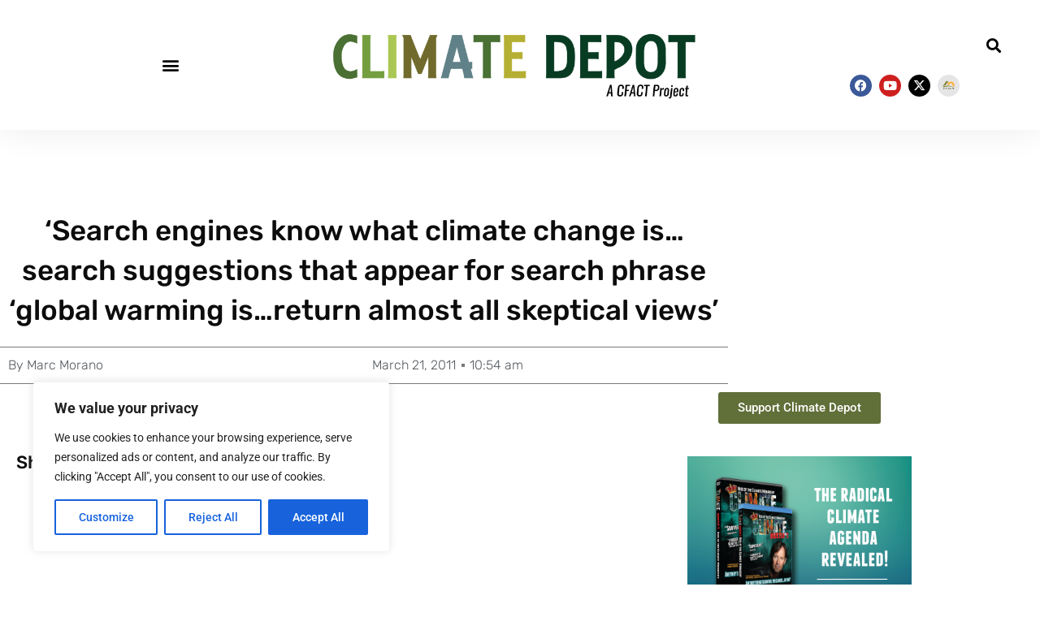

--- FILE ---
content_type: text/html; charset=UTF-8
request_url: https://www.climatedepot.com/2011/03/21/search-engines-know-what-climate-change-issearch-suggestions-that-appear-for-search-phrase-global-warming-isreturn-almost-all-skeptical-views/
body_size: 28626
content:
<!doctype html>
<html lang="en-US">
<head>
	<meta charset="UTF-8">
	<meta name="viewport" content="width=device-width, initial-scale=1">
	<link rel="profile" href="https://gmpg.org/xfn/11">
	<title>&#8216;Search engines know what climate change is&#8230;search suggestions that appear for search phrase &#8216;global warming is&#8230;return almost all skeptical views&#8217; &#8211; Climate Depot</title>
<meta name='robots' content='max-image-preview:large' />
	<style>img:is([sizes="auto" i], [sizes^="auto," i]) { contain-intrinsic-size: 3000px 1500px }</style>
	<link rel='dns-prefetch' href='//secure.gravatar.com' />
<link rel='dns-prefetch' href='//stats.wp.com' />
<link rel='dns-prefetch' href='//v0.wordpress.com' />
<link rel="alternate" type="application/rss+xml" title="Climate Depot &raquo; Feed" href="https://www.climatedepot.com/feed/" />
<link rel="alternate" type="application/rss+xml" title="Climate Depot &raquo; Comments Feed" href="https://www.climatedepot.com/comments/feed/" />
		<!-- This site uses the Google Analytics by MonsterInsights plugin v9.11.1 - Using Analytics tracking - https://www.monsterinsights.com/ -->
							<script src="//www.googletagmanager.com/gtag/js?id=G-XR0T2PQQC4"  data-cfasync="false" data-wpfc-render="false" async></script>
			<script data-cfasync="false" data-wpfc-render="false">
				var mi_version = '9.11.1';
				var mi_track_user = true;
				var mi_no_track_reason = '';
								var MonsterInsightsDefaultLocations = {"page_location":"https:\/\/www.climatedepot.com\/2011\/03\/21\/search-engines-know-what-climate-change-issearch-suggestions-that-appear-for-search-phrase-global-warming-isreturn-almost-all-skeptical-views\/"};
								MonsterInsightsDefaultLocations.page_location = window.location.href;
								if ( typeof MonsterInsightsPrivacyGuardFilter === 'function' ) {
					var MonsterInsightsLocations = (typeof MonsterInsightsExcludeQuery === 'object') ? MonsterInsightsPrivacyGuardFilter( MonsterInsightsExcludeQuery ) : MonsterInsightsPrivacyGuardFilter( MonsterInsightsDefaultLocations );
				} else {
					var MonsterInsightsLocations = (typeof MonsterInsightsExcludeQuery === 'object') ? MonsterInsightsExcludeQuery : MonsterInsightsDefaultLocations;
				}

								var disableStrs = [
										'ga-disable-G-XR0T2PQQC4',
									];

				/* Function to detect opted out users */
				function __gtagTrackerIsOptedOut() {
					for (var index = 0; index < disableStrs.length; index++) {
						if (document.cookie.indexOf(disableStrs[index] + '=true') > -1) {
							return true;
						}
					}

					return false;
				}

				/* Disable tracking if the opt-out cookie exists. */
				if (__gtagTrackerIsOptedOut()) {
					for (var index = 0; index < disableStrs.length; index++) {
						window[disableStrs[index]] = true;
					}
				}

				/* Opt-out function */
				function __gtagTrackerOptout() {
					for (var index = 0; index < disableStrs.length; index++) {
						document.cookie = disableStrs[index] + '=true; expires=Thu, 31 Dec 2099 23:59:59 UTC; path=/';
						window[disableStrs[index]] = true;
					}
				}

				if ('undefined' === typeof gaOptout) {
					function gaOptout() {
						__gtagTrackerOptout();
					}
				}
								window.dataLayer = window.dataLayer || [];

				window.MonsterInsightsDualTracker = {
					helpers: {},
					trackers: {},
				};
				if (mi_track_user) {
					function __gtagDataLayer() {
						dataLayer.push(arguments);
					}

					function __gtagTracker(type, name, parameters) {
						if (!parameters) {
							parameters = {};
						}

						if (parameters.send_to) {
							__gtagDataLayer.apply(null, arguments);
							return;
						}

						if (type === 'event') {
														parameters.send_to = monsterinsights_frontend.v4_id;
							var hookName = name;
							if (typeof parameters['event_category'] !== 'undefined') {
								hookName = parameters['event_category'] + ':' + name;
							}

							if (typeof MonsterInsightsDualTracker.trackers[hookName] !== 'undefined') {
								MonsterInsightsDualTracker.trackers[hookName](parameters);
							} else {
								__gtagDataLayer('event', name, parameters);
							}
							
						} else {
							__gtagDataLayer.apply(null, arguments);
						}
					}

					__gtagTracker('js', new Date());
					__gtagTracker('set', {
						'developer_id.dZGIzZG': true,
											});
					if ( MonsterInsightsLocations.page_location ) {
						__gtagTracker('set', MonsterInsightsLocations);
					}
										__gtagTracker('config', 'G-XR0T2PQQC4', {"forceSSL":"true","link_attribution":"true"} );
										window.gtag = __gtagTracker;										(function () {
						/* https://developers.google.com/analytics/devguides/collection/analyticsjs/ */
						/* ga and __gaTracker compatibility shim. */
						var noopfn = function () {
							return null;
						};
						var newtracker = function () {
							return new Tracker();
						};
						var Tracker = function () {
							return null;
						};
						var p = Tracker.prototype;
						p.get = noopfn;
						p.set = noopfn;
						p.send = function () {
							var args = Array.prototype.slice.call(arguments);
							args.unshift('send');
							__gaTracker.apply(null, args);
						};
						var __gaTracker = function () {
							var len = arguments.length;
							if (len === 0) {
								return;
							}
							var f = arguments[len - 1];
							if (typeof f !== 'object' || f === null || typeof f.hitCallback !== 'function') {
								if ('send' === arguments[0]) {
									var hitConverted, hitObject = false, action;
									if ('event' === arguments[1]) {
										if ('undefined' !== typeof arguments[3]) {
											hitObject = {
												'eventAction': arguments[3],
												'eventCategory': arguments[2],
												'eventLabel': arguments[4],
												'value': arguments[5] ? arguments[5] : 1,
											}
										}
									}
									if ('pageview' === arguments[1]) {
										if ('undefined' !== typeof arguments[2]) {
											hitObject = {
												'eventAction': 'page_view',
												'page_path': arguments[2],
											}
										}
									}
									if (typeof arguments[2] === 'object') {
										hitObject = arguments[2];
									}
									if (typeof arguments[5] === 'object') {
										Object.assign(hitObject, arguments[5]);
									}
									if ('undefined' !== typeof arguments[1].hitType) {
										hitObject = arguments[1];
										if ('pageview' === hitObject.hitType) {
											hitObject.eventAction = 'page_view';
										}
									}
									if (hitObject) {
										action = 'timing' === arguments[1].hitType ? 'timing_complete' : hitObject.eventAction;
										hitConverted = mapArgs(hitObject);
										__gtagTracker('event', action, hitConverted);
									}
								}
								return;
							}

							function mapArgs(args) {
								var arg, hit = {};
								var gaMap = {
									'eventCategory': 'event_category',
									'eventAction': 'event_action',
									'eventLabel': 'event_label',
									'eventValue': 'event_value',
									'nonInteraction': 'non_interaction',
									'timingCategory': 'event_category',
									'timingVar': 'name',
									'timingValue': 'value',
									'timingLabel': 'event_label',
									'page': 'page_path',
									'location': 'page_location',
									'title': 'page_title',
									'referrer' : 'page_referrer',
								};
								for (arg in args) {
																		if (!(!args.hasOwnProperty(arg) || !gaMap.hasOwnProperty(arg))) {
										hit[gaMap[arg]] = args[arg];
									} else {
										hit[arg] = args[arg];
									}
								}
								return hit;
							}

							try {
								f.hitCallback();
							} catch (ex) {
							}
						};
						__gaTracker.create = newtracker;
						__gaTracker.getByName = newtracker;
						__gaTracker.getAll = function () {
							return [];
						};
						__gaTracker.remove = noopfn;
						__gaTracker.loaded = true;
						window['__gaTracker'] = __gaTracker;
					})();
									} else {
										console.log("");
					(function () {
						function __gtagTracker() {
							return null;
						}

						window['__gtagTracker'] = __gtagTracker;
						window['gtag'] = __gtagTracker;
					})();
									}
			</script>
							<!-- / Google Analytics by MonsterInsights -->
		<script>
window._wpemojiSettings = {"baseUrl":"https:\/\/s.w.org\/images\/core\/emoji\/16.0.1\/72x72\/","ext":".png","svgUrl":"https:\/\/s.w.org\/images\/core\/emoji\/16.0.1\/svg\/","svgExt":".svg","source":{"concatemoji":"https:\/\/www.climatedepot.com\/wp-includes\/js\/wp-emoji-release.min.js?ver=6.8.3"}};
/*! This file is auto-generated */
!function(s,n){var o,i,e;function c(e){try{var t={supportTests:e,timestamp:(new Date).valueOf()};sessionStorage.setItem(o,JSON.stringify(t))}catch(e){}}function p(e,t,n){e.clearRect(0,0,e.canvas.width,e.canvas.height),e.fillText(t,0,0);var t=new Uint32Array(e.getImageData(0,0,e.canvas.width,e.canvas.height).data),a=(e.clearRect(0,0,e.canvas.width,e.canvas.height),e.fillText(n,0,0),new Uint32Array(e.getImageData(0,0,e.canvas.width,e.canvas.height).data));return t.every(function(e,t){return e===a[t]})}function u(e,t){e.clearRect(0,0,e.canvas.width,e.canvas.height),e.fillText(t,0,0);for(var n=e.getImageData(16,16,1,1),a=0;a<n.data.length;a++)if(0!==n.data[a])return!1;return!0}function f(e,t,n,a){switch(t){case"flag":return n(e,"\ud83c\udff3\ufe0f\u200d\u26a7\ufe0f","\ud83c\udff3\ufe0f\u200b\u26a7\ufe0f")?!1:!n(e,"\ud83c\udde8\ud83c\uddf6","\ud83c\udde8\u200b\ud83c\uddf6")&&!n(e,"\ud83c\udff4\udb40\udc67\udb40\udc62\udb40\udc65\udb40\udc6e\udb40\udc67\udb40\udc7f","\ud83c\udff4\u200b\udb40\udc67\u200b\udb40\udc62\u200b\udb40\udc65\u200b\udb40\udc6e\u200b\udb40\udc67\u200b\udb40\udc7f");case"emoji":return!a(e,"\ud83e\udedf")}return!1}function g(e,t,n,a){var r="undefined"!=typeof WorkerGlobalScope&&self instanceof WorkerGlobalScope?new OffscreenCanvas(300,150):s.createElement("canvas"),o=r.getContext("2d",{willReadFrequently:!0}),i=(o.textBaseline="top",o.font="600 32px Arial",{});return e.forEach(function(e){i[e]=t(o,e,n,a)}),i}function t(e){var t=s.createElement("script");t.src=e,t.defer=!0,s.head.appendChild(t)}"undefined"!=typeof Promise&&(o="wpEmojiSettingsSupports",i=["flag","emoji"],n.supports={everything:!0,everythingExceptFlag:!0},e=new Promise(function(e){s.addEventListener("DOMContentLoaded",e,{once:!0})}),new Promise(function(t){var n=function(){try{var e=JSON.parse(sessionStorage.getItem(o));if("object"==typeof e&&"number"==typeof e.timestamp&&(new Date).valueOf()<e.timestamp+604800&&"object"==typeof e.supportTests)return e.supportTests}catch(e){}return null}();if(!n){if("undefined"!=typeof Worker&&"undefined"!=typeof OffscreenCanvas&&"undefined"!=typeof URL&&URL.createObjectURL&&"undefined"!=typeof Blob)try{var e="postMessage("+g.toString()+"("+[JSON.stringify(i),f.toString(),p.toString(),u.toString()].join(",")+"));",a=new Blob([e],{type:"text/javascript"}),r=new Worker(URL.createObjectURL(a),{name:"wpTestEmojiSupports"});return void(r.onmessage=function(e){c(n=e.data),r.terminate(),t(n)})}catch(e){}c(n=g(i,f,p,u))}t(n)}).then(function(e){for(var t in e)n.supports[t]=e[t],n.supports.everything=n.supports.everything&&n.supports[t],"flag"!==t&&(n.supports.everythingExceptFlag=n.supports.everythingExceptFlag&&n.supports[t]);n.supports.everythingExceptFlag=n.supports.everythingExceptFlag&&!n.supports.flag,n.DOMReady=!1,n.readyCallback=function(){n.DOMReady=!0}}).then(function(){return e}).then(function(){var e;n.supports.everything||(n.readyCallback(),(e=n.source||{}).concatemoji?t(e.concatemoji):e.wpemoji&&e.twemoji&&(t(e.twemoji),t(e.wpemoji)))}))}((window,document),window._wpemojiSettings);
</script>
<style id='wp-emoji-styles-inline-css'>

	img.wp-smiley, img.emoji {
		display: inline !important;
		border: none !important;
		box-shadow: none !important;
		height: 1em !important;
		width: 1em !important;
		margin: 0 0.07em !important;
		vertical-align: -0.1em !important;
		background: none !important;
		padding: 0 !important;
	}
</style>
<link rel='stylesheet' id='wp-block-library-css' href='https://www.climatedepot.com/wp-includes/css/dist/block-library/style.min.css?ver=6.8.3' media='all' />
<style id='classic-theme-styles-inline-css'>
/*! This file is auto-generated */
.wp-block-button__link{color:#fff;background-color:#32373c;border-radius:9999px;box-shadow:none;text-decoration:none;padding:calc(.667em + 2px) calc(1.333em + 2px);font-size:1.125em}.wp-block-file__button{background:#32373c;color:#fff;text-decoration:none}
</style>
<link rel='stylesheet' id='mediaelement-css' href='https://www.climatedepot.com/wp-includes/js/mediaelement/mediaelementplayer-legacy.min.css?ver=4.2.17' media='all' />
<link rel='stylesheet' id='wp-mediaelement-css' href='https://www.climatedepot.com/wp-includes/js/mediaelement/wp-mediaelement.min.css?ver=6.8.3' media='all' />
<style id='jetpack-sharing-buttons-style-inline-css'>
.jetpack-sharing-buttons__services-list{display:flex;flex-direction:row;flex-wrap:wrap;gap:0;list-style-type:none;margin:5px;padding:0}.jetpack-sharing-buttons__services-list.has-small-icon-size{font-size:12px}.jetpack-sharing-buttons__services-list.has-normal-icon-size{font-size:16px}.jetpack-sharing-buttons__services-list.has-large-icon-size{font-size:24px}.jetpack-sharing-buttons__services-list.has-huge-icon-size{font-size:36px}@media print{.jetpack-sharing-buttons__services-list{display:none!important}}.editor-styles-wrapper .wp-block-jetpack-sharing-buttons{gap:0;padding-inline-start:0}ul.jetpack-sharing-buttons__services-list.has-background{padding:1.25em 2.375em}
</style>
<style id='global-styles-inline-css'>
:root{--wp--preset--aspect-ratio--square: 1;--wp--preset--aspect-ratio--4-3: 4/3;--wp--preset--aspect-ratio--3-4: 3/4;--wp--preset--aspect-ratio--3-2: 3/2;--wp--preset--aspect-ratio--2-3: 2/3;--wp--preset--aspect-ratio--16-9: 16/9;--wp--preset--aspect-ratio--9-16: 9/16;--wp--preset--color--black: #000000;--wp--preset--color--cyan-bluish-gray: #abb8c3;--wp--preset--color--white: #ffffff;--wp--preset--color--pale-pink: #f78da7;--wp--preset--color--vivid-red: #cf2e2e;--wp--preset--color--luminous-vivid-orange: #ff6900;--wp--preset--color--luminous-vivid-amber: #fcb900;--wp--preset--color--light-green-cyan: #7bdcb5;--wp--preset--color--vivid-green-cyan: #00d084;--wp--preset--color--pale-cyan-blue: #8ed1fc;--wp--preset--color--vivid-cyan-blue: #0693e3;--wp--preset--color--vivid-purple: #9b51e0;--wp--preset--gradient--vivid-cyan-blue-to-vivid-purple: linear-gradient(135deg,rgba(6,147,227,1) 0%,rgb(155,81,224) 100%);--wp--preset--gradient--light-green-cyan-to-vivid-green-cyan: linear-gradient(135deg,rgb(122,220,180) 0%,rgb(0,208,130) 100%);--wp--preset--gradient--luminous-vivid-amber-to-luminous-vivid-orange: linear-gradient(135deg,rgba(252,185,0,1) 0%,rgba(255,105,0,1) 100%);--wp--preset--gradient--luminous-vivid-orange-to-vivid-red: linear-gradient(135deg,rgba(255,105,0,1) 0%,rgb(207,46,46) 100%);--wp--preset--gradient--very-light-gray-to-cyan-bluish-gray: linear-gradient(135deg,rgb(238,238,238) 0%,rgb(169,184,195) 100%);--wp--preset--gradient--cool-to-warm-spectrum: linear-gradient(135deg,rgb(74,234,220) 0%,rgb(151,120,209) 20%,rgb(207,42,186) 40%,rgb(238,44,130) 60%,rgb(251,105,98) 80%,rgb(254,248,76) 100%);--wp--preset--gradient--blush-light-purple: linear-gradient(135deg,rgb(255,206,236) 0%,rgb(152,150,240) 100%);--wp--preset--gradient--blush-bordeaux: linear-gradient(135deg,rgb(254,205,165) 0%,rgb(254,45,45) 50%,rgb(107,0,62) 100%);--wp--preset--gradient--luminous-dusk: linear-gradient(135deg,rgb(255,203,112) 0%,rgb(199,81,192) 50%,rgb(65,88,208) 100%);--wp--preset--gradient--pale-ocean: linear-gradient(135deg,rgb(255,245,203) 0%,rgb(182,227,212) 50%,rgb(51,167,181) 100%);--wp--preset--gradient--electric-grass: linear-gradient(135deg,rgb(202,248,128) 0%,rgb(113,206,126) 100%);--wp--preset--gradient--midnight: linear-gradient(135deg,rgb(2,3,129) 0%,rgb(40,116,252) 100%);--wp--preset--font-size--small: 13px;--wp--preset--font-size--medium: 20px;--wp--preset--font-size--large: 36px;--wp--preset--font-size--x-large: 42px;--wp--preset--spacing--20: 0.44rem;--wp--preset--spacing--30: 0.67rem;--wp--preset--spacing--40: 1rem;--wp--preset--spacing--50: 1.5rem;--wp--preset--spacing--60: 2.25rem;--wp--preset--spacing--70: 3.38rem;--wp--preset--spacing--80: 5.06rem;--wp--preset--shadow--natural: 6px 6px 9px rgba(0, 0, 0, 0.2);--wp--preset--shadow--deep: 12px 12px 50px rgba(0, 0, 0, 0.4);--wp--preset--shadow--sharp: 6px 6px 0px rgba(0, 0, 0, 0.2);--wp--preset--shadow--outlined: 6px 6px 0px -3px rgba(255, 255, 255, 1), 6px 6px rgba(0, 0, 0, 1);--wp--preset--shadow--crisp: 6px 6px 0px rgba(0, 0, 0, 1);}:where(.is-layout-flex){gap: 0.5em;}:where(.is-layout-grid){gap: 0.5em;}body .is-layout-flex{display: flex;}.is-layout-flex{flex-wrap: wrap;align-items: center;}.is-layout-flex > :is(*, div){margin: 0;}body .is-layout-grid{display: grid;}.is-layout-grid > :is(*, div){margin: 0;}:where(.wp-block-columns.is-layout-flex){gap: 2em;}:where(.wp-block-columns.is-layout-grid){gap: 2em;}:where(.wp-block-post-template.is-layout-flex){gap: 1.25em;}:where(.wp-block-post-template.is-layout-grid){gap: 1.25em;}.has-black-color{color: var(--wp--preset--color--black) !important;}.has-cyan-bluish-gray-color{color: var(--wp--preset--color--cyan-bluish-gray) !important;}.has-white-color{color: var(--wp--preset--color--white) !important;}.has-pale-pink-color{color: var(--wp--preset--color--pale-pink) !important;}.has-vivid-red-color{color: var(--wp--preset--color--vivid-red) !important;}.has-luminous-vivid-orange-color{color: var(--wp--preset--color--luminous-vivid-orange) !important;}.has-luminous-vivid-amber-color{color: var(--wp--preset--color--luminous-vivid-amber) !important;}.has-light-green-cyan-color{color: var(--wp--preset--color--light-green-cyan) !important;}.has-vivid-green-cyan-color{color: var(--wp--preset--color--vivid-green-cyan) !important;}.has-pale-cyan-blue-color{color: var(--wp--preset--color--pale-cyan-blue) !important;}.has-vivid-cyan-blue-color{color: var(--wp--preset--color--vivid-cyan-blue) !important;}.has-vivid-purple-color{color: var(--wp--preset--color--vivid-purple) !important;}.has-black-background-color{background-color: var(--wp--preset--color--black) !important;}.has-cyan-bluish-gray-background-color{background-color: var(--wp--preset--color--cyan-bluish-gray) !important;}.has-white-background-color{background-color: var(--wp--preset--color--white) !important;}.has-pale-pink-background-color{background-color: var(--wp--preset--color--pale-pink) !important;}.has-vivid-red-background-color{background-color: var(--wp--preset--color--vivid-red) !important;}.has-luminous-vivid-orange-background-color{background-color: var(--wp--preset--color--luminous-vivid-orange) !important;}.has-luminous-vivid-amber-background-color{background-color: var(--wp--preset--color--luminous-vivid-amber) !important;}.has-light-green-cyan-background-color{background-color: var(--wp--preset--color--light-green-cyan) !important;}.has-vivid-green-cyan-background-color{background-color: var(--wp--preset--color--vivid-green-cyan) !important;}.has-pale-cyan-blue-background-color{background-color: var(--wp--preset--color--pale-cyan-blue) !important;}.has-vivid-cyan-blue-background-color{background-color: var(--wp--preset--color--vivid-cyan-blue) !important;}.has-vivid-purple-background-color{background-color: var(--wp--preset--color--vivid-purple) !important;}.has-black-border-color{border-color: var(--wp--preset--color--black) !important;}.has-cyan-bluish-gray-border-color{border-color: var(--wp--preset--color--cyan-bluish-gray) !important;}.has-white-border-color{border-color: var(--wp--preset--color--white) !important;}.has-pale-pink-border-color{border-color: var(--wp--preset--color--pale-pink) !important;}.has-vivid-red-border-color{border-color: var(--wp--preset--color--vivid-red) !important;}.has-luminous-vivid-orange-border-color{border-color: var(--wp--preset--color--luminous-vivid-orange) !important;}.has-luminous-vivid-amber-border-color{border-color: var(--wp--preset--color--luminous-vivid-amber) !important;}.has-light-green-cyan-border-color{border-color: var(--wp--preset--color--light-green-cyan) !important;}.has-vivid-green-cyan-border-color{border-color: var(--wp--preset--color--vivid-green-cyan) !important;}.has-pale-cyan-blue-border-color{border-color: var(--wp--preset--color--pale-cyan-blue) !important;}.has-vivid-cyan-blue-border-color{border-color: var(--wp--preset--color--vivid-cyan-blue) !important;}.has-vivid-purple-border-color{border-color: var(--wp--preset--color--vivid-purple) !important;}.has-vivid-cyan-blue-to-vivid-purple-gradient-background{background: var(--wp--preset--gradient--vivid-cyan-blue-to-vivid-purple) !important;}.has-light-green-cyan-to-vivid-green-cyan-gradient-background{background: var(--wp--preset--gradient--light-green-cyan-to-vivid-green-cyan) !important;}.has-luminous-vivid-amber-to-luminous-vivid-orange-gradient-background{background: var(--wp--preset--gradient--luminous-vivid-amber-to-luminous-vivid-orange) !important;}.has-luminous-vivid-orange-to-vivid-red-gradient-background{background: var(--wp--preset--gradient--luminous-vivid-orange-to-vivid-red) !important;}.has-very-light-gray-to-cyan-bluish-gray-gradient-background{background: var(--wp--preset--gradient--very-light-gray-to-cyan-bluish-gray) !important;}.has-cool-to-warm-spectrum-gradient-background{background: var(--wp--preset--gradient--cool-to-warm-spectrum) !important;}.has-blush-light-purple-gradient-background{background: var(--wp--preset--gradient--blush-light-purple) !important;}.has-blush-bordeaux-gradient-background{background: var(--wp--preset--gradient--blush-bordeaux) !important;}.has-luminous-dusk-gradient-background{background: var(--wp--preset--gradient--luminous-dusk) !important;}.has-pale-ocean-gradient-background{background: var(--wp--preset--gradient--pale-ocean) !important;}.has-electric-grass-gradient-background{background: var(--wp--preset--gradient--electric-grass) !important;}.has-midnight-gradient-background{background: var(--wp--preset--gradient--midnight) !important;}.has-small-font-size{font-size: var(--wp--preset--font-size--small) !important;}.has-medium-font-size{font-size: var(--wp--preset--font-size--medium) !important;}.has-large-font-size{font-size: var(--wp--preset--font-size--large) !important;}.has-x-large-font-size{font-size: var(--wp--preset--font-size--x-large) !important;}
:where(.wp-block-post-template.is-layout-flex){gap: 1.25em;}:where(.wp-block-post-template.is-layout-grid){gap: 1.25em;}
:where(.wp-block-columns.is-layout-flex){gap: 2em;}:where(.wp-block-columns.is-layout-grid){gap: 2em;}
:root :where(.wp-block-pullquote){font-size: 1.5em;line-height: 1.6;}
</style>
<link rel='stylesheet' id='hello-elementor-css' href='https://www.climatedepot.com/wp-content/themes/hello-elementor/style.min.css?ver=3.1.1' media='all' />
<link rel='stylesheet' id='hello-elementor-theme-style-css' href='https://www.climatedepot.com/wp-content/themes/hello-elementor/theme.min.css?ver=3.1.1' media='all' />
<link rel='stylesheet' id='hello-elementor-header-footer-css' href='https://www.climatedepot.com/wp-content/themes/hello-elementor/header-footer.min.css?ver=3.1.1' media='all' />
<link rel='stylesheet' id='elementor-frontend-css' href='https://www.climatedepot.com/wp-content/plugins/elementor/assets/css/frontend.min.css?ver=3.34.2' media='all' />
<style id='elementor-frontend-inline-css'>
.elementor-kit-5161102{--e-global-color-primary:#6EC1E4;--e-global-color-secondary:#54595F;--e-global-color-text:#7A7A7A;--e-global-color-accent:#61CE70;--e-global-color-52fa2d3:#616F39;--e-global-color-4ec8026:#B3C26F;--e-global-color-46e5999:#6B8282;--e-global-color-643ece9:#516F3B;--e-global-typography-primary-font-family:"Roboto";--e-global-typography-primary-font-weight:600;--e-global-typography-secondary-font-family:"Roboto Slab";--e-global-typography-secondary-font-weight:400;--e-global-typography-text-font-family:"Roboto";--e-global-typography-text-font-weight:400;--e-global-typography-accent-font-family:"Roboto";--e-global-typography-accent-font-weight:500;}.elementor-kit-5161102 e-page-transition{background-color:#FFBC7D;}.elementor-kit-5161102 a{color:var( --e-global-color-643ece9 );}.elementor-section.elementor-section-boxed > .elementor-container{max-width:1140px;}.e-con{--container-max-width:1140px;}.elementor-widget:not(:last-child){margin-block-end:20px;}.elementor-element{--widgets-spacing:20px 20px;--widgets-spacing-row:20px;--widgets-spacing-column:20px;}{}h1.entry-title{display:var(--page-title-display);}.site-header .site-branding{flex-direction:column;align-items:stretch;}.site-header{padding-inline-end:0px;padding-inline-start:0px;}.site-footer .site-branding{flex-direction:column;align-items:stretch;}@media(max-width:1024px){.elementor-section.elementor-section-boxed > .elementor-container{max-width:1024px;}.e-con{--container-max-width:1024px;}}@media(max-width:767px){.elementor-section.elementor-section-boxed > .elementor-container{max-width:767px;}.e-con{--container-max-width:767px;}}
.elementor-5161138 .elementor-element.elementor-element-5d5c09aa > .elementor-container > .elementor-column > .elementor-widget-wrap{align-content:center;align-items:center;}.elementor-5161138 .elementor-element.elementor-element-5d5c09aa{box-shadow:0px 0px 40px 0px rgba(0, 0, 0, 0.08);transition:background 0.3s, border 0.3s, border-radius 0.3s, box-shadow 0.3s;padding:25px 25px 25px 25px;}.elementor-5161138 .elementor-element.elementor-element-5d5c09aa > .elementor-background-overlay{transition:background 0.3s, border-radius 0.3s, opacity 0.3s;}.elementor-widget-nav-menu .elementor-nav-menu .elementor-item{font-family:var( --e-global-typography-primary-font-family ), Sans-serif;font-weight:var( --e-global-typography-primary-font-weight );}.elementor-widget-nav-menu .elementor-nav-menu--main .elementor-item{color:var( --e-global-color-text );fill:var( --e-global-color-text );}.elementor-widget-nav-menu .elementor-nav-menu--main .elementor-item:hover,
					.elementor-widget-nav-menu .elementor-nav-menu--main .elementor-item.elementor-item-active,
					.elementor-widget-nav-menu .elementor-nav-menu--main .elementor-item.highlighted,
					.elementor-widget-nav-menu .elementor-nav-menu--main .elementor-item:focus{color:var( --e-global-color-accent );fill:var( --e-global-color-accent );}.elementor-widget-nav-menu .elementor-nav-menu--main:not(.e--pointer-framed) .elementor-item:before,
					.elementor-widget-nav-menu .elementor-nav-menu--main:not(.e--pointer-framed) .elementor-item:after{background-color:var( --e-global-color-accent );}.elementor-widget-nav-menu .e--pointer-framed .elementor-item:before,
					.elementor-widget-nav-menu .e--pointer-framed .elementor-item:after{border-color:var( --e-global-color-accent );}.elementor-widget-nav-menu{--e-nav-menu-divider-color:var( --e-global-color-text );}.elementor-widget-nav-menu .elementor-nav-menu--dropdown .elementor-item, .elementor-widget-nav-menu .elementor-nav-menu--dropdown  .elementor-sub-item{font-family:var( --e-global-typography-accent-font-family ), Sans-serif;font-weight:var( --e-global-typography-accent-font-weight );}.elementor-5161138 .elementor-element.elementor-element-3904e6b0 .elementor-menu-toggle{margin-right:auto;background-color:rgba(0,0,0,0);}.elementor-5161138 .elementor-element.elementor-element-3904e6b0 .elementor-nav-menu--dropdown a, .elementor-5161138 .elementor-element.elementor-element-3904e6b0 .elementor-menu-toggle{color:#ffffff;fill:#ffffff;}.elementor-5161138 .elementor-element.elementor-element-3904e6b0 .elementor-nav-menu--dropdown{background-color:rgba(0,0,0,0.84);}.elementor-5161138 .elementor-element.elementor-element-3904e6b0 .elementor-nav-menu--dropdown a{padding-top:32px;padding-bottom:32px;}.elementor-5161138 .elementor-element.elementor-element-3904e6b0 .elementor-nav-menu--main > .elementor-nav-menu > li > .elementor-nav-menu--dropdown, .elementor-5161138 .elementor-element.elementor-element-3904e6b0 .elementor-nav-menu__container.elementor-nav-menu--dropdown{margin-top:36px !important;}.elementor-5161138 .elementor-element.elementor-element-3904e6b0 div.elementor-menu-toggle{color:#000000;}.elementor-5161138 .elementor-element.elementor-element-3904e6b0 div.elementor-menu-toggle svg{fill:#000000;}.elementor-widget-theme-site-logo .widget-image-caption{color:var( --e-global-color-text );font-family:var( --e-global-typography-text-font-family ), Sans-serif;font-weight:var( --e-global-typography-text-font-weight );}.elementor-5161138 .elementor-element.elementor-element-4166069f{width:var( --container-widget-width, 106.62% );max-width:106.62%;--container-widget-width:106.62%;--container-widget-flex-grow:0;text-align:center;}.elementor-5161138 .elementor-element.elementor-element-4166069f img{width:693px;}.elementor-widget-search-form input[type="search"].elementor-search-form__input{font-family:var( --e-global-typography-text-font-family ), Sans-serif;font-weight:var( --e-global-typography-text-font-weight );}.elementor-widget-search-form .elementor-search-form__input,
					.elementor-widget-search-form .elementor-search-form__icon,
					.elementor-widget-search-form .elementor-lightbox .dialog-lightbox-close-button,
					.elementor-widget-search-form .elementor-lightbox .dialog-lightbox-close-button:hover,
					.elementor-widget-search-form.elementor-search-form--skin-full_screen input[type="search"].elementor-search-form__input{color:var( --e-global-color-text );fill:var( --e-global-color-text );}.elementor-widget-search-form .elementor-search-form__submit{font-family:var( --e-global-typography-text-font-family ), Sans-serif;font-weight:var( --e-global-typography-text-font-weight );background-color:var( --e-global-color-secondary );}.elementor-5161138 .elementor-element.elementor-element-1f8111c8 .elementor-search-form{text-align:end;}.elementor-5161138 .elementor-element.elementor-element-1f8111c8 .elementor-search-form__toggle{--e-search-form-toggle-size:33px;--e-search-form-toggle-color:#000000;--e-search-form-toggle-background-color:rgba(0,0,0,0);}.elementor-5161138 .elementor-element.elementor-element-1f8111c8:not(.elementor-search-form--skin-full_screen) .elementor-search-form__container{border-radius:3px;}.elementor-5161138 .elementor-element.elementor-element-1f8111c8.elementor-search-form--skin-full_screen input[type="search"].elementor-search-form__input{border-radius:3px;}.elementor-5161138 .elementor-element.elementor-element-51fcdf2 .elementor-repeater-item-b8d2439.elementor-social-icon{background-color:#0201011A;}.elementor-5161138 .elementor-element.elementor-element-51fcdf2{--grid-template-columns:repeat(0, auto);width:var( --container-widget-width, 83.494% );max-width:83.494%;--container-widget-width:83.494%;--container-widget-flex-grow:0;--icon-size:15px;--grid-column-gap:5px;--grid-row-gap:0px;}.elementor-5161138 .elementor-element.elementor-element-51fcdf2 .elementor-widget-container{text-align:right;}.elementor-5161138 .elementor-element.elementor-element-51fcdf2 .elementor-social-icon{--icon-padding:0.4em;}.elementor-theme-builder-content-area{height:400px;}.elementor-location-header:before, .elementor-location-footer:before{content:"";display:table;clear:both;}@media(max-width:1024px){.elementor-5161138 .elementor-element.elementor-element-5d5c09aa{padding:20px 20px 20px 20px;}}@media(max-width:767px){.elementor-5161138 .elementor-element.elementor-element-4b39164d{width:20%;}.elementor-5161138 .elementor-element.elementor-element-3904e6b0 .elementor-nav-menu--main > .elementor-nav-menu > li > .elementor-nav-menu--dropdown, .elementor-5161138 .elementor-element.elementor-element-3904e6b0 .elementor-nav-menu__container.elementor-nav-menu--dropdown{margin-top:30px !important;}.elementor-5161138 .elementor-element.elementor-element-4cfb5ef6{width:60%;}.elementor-5161138 .elementor-element.elementor-element-4166069f img{width:220px;}.elementor-5161138 .elementor-element.elementor-element-1ca9cf2c{width:20%;}.elementor-5161138 .elementor-element.elementor-element-51fcdf2{--grid-template-columns:repeat(1, auto);--icon-size:10px;--grid-row-gap:1px;}}@media(min-width:768px){.elementor-5161138 .elementor-element.elementor-element-4b39164d{width:30.048%;}.elementor-5161138 .elementor-element.elementor-element-4cfb5ef6{width:39%;}.elementor-5161138 .elementor-element.elementor-element-1ca9cf2c{width:30.492%;}}
.elementor-5161147 .elementor-element.elementor-element-314f74a4 > .elementor-container > .elementor-column > .elementor-widget-wrap{align-content:center;align-items:center;}.elementor-5161147 .elementor-element.elementor-element-314f74a4:not(.elementor-motion-effects-element-type-background), .elementor-5161147 .elementor-element.elementor-element-314f74a4 > .elementor-motion-effects-container > .elementor-motion-effects-layer{background-color:#000000;}.elementor-5161147 .elementor-element.elementor-element-314f74a4{transition:background 0.3s, border 0.3s, border-radius 0.3s, box-shadow 0.3s;padding:100px 0px 100px 0px;}.elementor-5161147 .elementor-element.elementor-element-314f74a4 > .elementor-background-overlay{transition:background 0.3s, border-radius 0.3s, opacity 0.3s;}.elementor-5161147 .elementor-element.elementor-element-1ba08bb6 > .elementor-element-populated{padding:0% 25% 0% 25%;}.elementor-widget-heading .elementor-heading-title{font-family:var( --e-global-typography-primary-font-family ), Sans-serif;font-weight:var( --e-global-typography-primary-font-weight );color:var( --e-global-color-primary );}.elementor-5161147 .elementor-element.elementor-element-21c4c2a2{text-align:center;}.elementor-5161147 .elementor-element.elementor-element-21c4c2a2 .elementor-heading-title{font-size:45px;font-weight:600;color:#ffffff;}.elementor-widget-text-editor{font-family:var( --e-global-typography-text-font-family ), Sans-serif;font-weight:var( --e-global-typography-text-font-weight );color:var( --e-global-color-text );}.elementor-widget-text-editor.elementor-drop-cap-view-stacked .elementor-drop-cap{background-color:var( --e-global-color-primary );}.elementor-widget-text-editor.elementor-drop-cap-view-framed .elementor-drop-cap, .elementor-widget-text-editor.elementor-drop-cap-view-default .elementor-drop-cap{color:var( --e-global-color-primary );border-color:var( --e-global-color-primary );}.elementor-5161147 .elementor-element.elementor-element-5cae8e21 > .elementor-widget-container{margin:-5px 0px 0px 0px;padding:0px 0px 0px 20px;}.elementor-5161147 .elementor-element.elementor-element-5cae8e21{text-align:center;font-size:15px;font-weight:300;}.elementor-widget-form .elementor-field-group > label, .elementor-widget-form .elementor-field-subgroup label{color:var( --e-global-color-text );}.elementor-widget-form .elementor-field-group > label{font-family:var( --e-global-typography-text-font-family ), Sans-serif;font-weight:var( --e-global-typography-text-font-weight );}.elementor-widget-form .elementor-field-type-html{color:var( --e-global-color-text );font-family:var( --e-global-typography-text-font-family ), Sans-serif;font-weight:var( --e-global-typography-text-font-weight );}.elementor-widget-form .elementor-field-group .elementor-field{color:var( --e-global-color-text );}.elementor-widget-form .elementor-field-group .elementor-field, .elementor-widget-form .elementor-field-subgroup label{font-family:var( --e-global-typography-text-font-family ), Sans-serif;font-weight:var( --e-global-typography-text-font-weight );}.elementor-widget-form .elementor-button{font-family:var( --e-global-typography-accent-font-family ), Sans-serif;font-weight:var( --e-global-typography-accent-font-weight );}.elementor-widget-form .e-form__buttons__wrapper__button-next{background-color:var( --e-global-color-accent );}.elementor-widget-form .elementor-button[type="submit"]{background-color:var( --e-global-color-accent );}.elementor-widget-form .e-form__buttons__wrapper__button-previous{background-color:var( --e-global-color-accent );}.elementor-widget-form .elementor-message{font-family:var( --e-global-typography-text-font-family ), Sans-serif;font-weight:var( --e-global-typography-text-font-weight );}.elementor-widget-form .e-form__indicators__indicator, .elementor-widget-form .e-form__indicators__indicator__label{font-family:var( --e-global-typography-accent-font-family ), Sans-serif;font-weight:var( --e-global-typography-accent-font-weight );}.elementor-widget-form{--e-form-steps-indicator-inactive-primary-color:var( --e-global-color-text );--e-form-steps-indicator-active-primary-color:var( --e-global-color-accent );--e-form-steps-indicator-completed-primary-color:var( --e-global-color-accent );--e-form-steps-indicator-progress-color:var( --e-global-color-accent );--e-form-steps-indicator-progress-background-color:var( --e-global-color-text );--e-form-steps-indicator-progress-meter-color:var( --e-global-color-text );}.elementor-widget-form .e-form__indicators__indicator__progress__meter{font-family:var( --e-global-typography-accent-font-family ), Sans-serif;font-weight:var( --e-global-typography-accent-font-weight );}.elementor-5161147 .elementor-element.elementor-element-47c52af6 .elementor-field-group{padding-right:calc( 0px/2 );padding-left:calc( 0px/2 );margin-bottom:0px;}.elementor-5161147 .elementor-element.elementor-element-47c52af6 .elementor-form-fields-wrapper{margin-left:calc( -0px/2 );margin-right:calc( -0px/2 );margin-bottom:-0px;}.elementor-5161147 .elementor-element.elementor-element-47c52af6 .elementor-field-group.recaptcha_v3-bottomleft, .elementor-5161147 .elementor-element.elementor-element-47c52af6 .elementor-field-group.recaptcha_v3-bottomright{margin-bottom:0;}body.rtl .elementor-5161147 .elementor-element.elementor-element-47c52af6 .elementor-labels-inline .elementor-field-group > label{padding-left:0px;}body:not(.rtl) .elementor-5161147 .elementor-element.elementor-element-47c52af6 .elementor-labels-inline .elementor-field-group > label{padding-right:0px;}body .elementor-5161147 .elementor-element.elementor-element-47c52af6 .elementor-labels-above .elementor-field-group > label{padding-bottom:0px;}.elementor-5161147 .elementor-element.elementor-element-47c52af6 .elementor-field-group > label{font-size:15px;font-weight:600;}.elementor-5161147 .elementor-element.elementor-element-47c52af6 .elementor-field-type-html{padding-bottom:0px;}.elementor-5161147 .elementor-element.elementor-element-47c52af6 .elementor-field-group .elementor-field{color:#ffffff;}.elementor-5161147 .elementor-element.elementor-element-47c52af6 .elementor-field-group .elementor-field, .elementor-5161147 .elementor-element.elementor-element-47c52af6 .elementor-field-subgroup label{font-size:15px;font-weight:400;}.elementor-5161147 .elementor-element.elementor-element-47c52af6 .elementor-field-group .elementor-field:not(.elementor-select-wrapper){background-color:rgba(255,255,255,0.14);border-width:0px 0px 0px 0px;border-radius:0px 0px 0px 0px;}.elementor-5161147 .elementor-element.elementor-element-47c52af6 .elementor-field-group .elementor-select-wrapper select{background-color:rgba(255,255,255,0.14);border-width:0px 0px 0px 0px;border-radius:0px 0px 0px 0px;}.elementor-5161147 .elementor-element.elementor-element-47c52af6 .elementor-button{font-size:15px;font-weight:600;text-transform:uppercase;border-radius:0px 0px 0px 0px;}.elementor-5161147 .elementor-element.elementor-element-47c52af6 .e-form__buttons__wrapper__button-next{background-color:#ffffff;color:#000000;}.elementor-5161147 .elementor-element.elementor-element-47c52af6 .elementor-button[type="submit"]{background-color:#ffffff;color:#000000;}.elementor-5161147 .elementor-element.elementor-element-47c52af6 .elementor-button[type="submit"] svg *{fill:#000000;}.elementor-5161147 .elementor-element.elementor-element-47c52af6 .e-form__buttons__wrapper__button-previous{color:#ffffff;}.elementor-5161147 .elementor-element.elementor-element-47c52af6 .e-form__buttons__wrapper__button-next:hover{background-color:#00ce1b;color:#000000;}.elementor-5161147 .elementor-element.elementor-element-47c52af6 .elementor-button[type="submit"]:hover{background-color:#00ce1b;color:#000000;}.elementor-5161147 .elementor-element.elementor-element-47c52af6 .elementor-button[type="submit"]:hover svg *{fill:#000000;}.elementor-5161147 .elementor-element.elementor-element-47c52af6 .e-form__buttons__wrapper__button-previous:hover{color:#ffffff;}.elementor-5161147 .elementor-element.elementor-element-47c52af6{--e-form-steps-indicators-spacing:20px;--e-form-steps-indicator-padding:30px;--e-form-steps-indicator-inactive-secondary-color:#ffffff;--e-form-steps-indicator-active-secondary-color:#ffffff;--e-form-steps-indicator-completed-secondary-color:#ffffff;--e-form-steps-divider-width:1px;--e-form-steps-divider-gap:10px;}.elementor-5161147 .elementor-element.elementor-element-249272d6 > .elementor-container > .elementor-column > .elementor-widget-wrap{align-content:center;align-items:center;}.elementor-5161147 .elementor-element.elementor-element-249272d6:not(.elementor-motion-effects-element-type-background), .elementor-5161147 .elementor-element.elementor-element-249272d6 > .elementor-motion-effects-container > .elementor-motion-effects-layer{background-color:#616F39;}.elementor-5161147 .elementor-element.elementor-element-249272d6{transition:background 0.3s, border 0.3s, border-radius 0.3s, box-shadow 0.3s;padding:50px 0px 50px 0px;}.elementor-5161147 .elementor-element.elementor-element-249272d6 > .elementor-background-overlay{transition:background 0.3s, border-radius 0.3s, opacity 0.3s;}.elementor-5161147 .elementor-element.elementor-element-59f6fd{--grid-template-columns:repeat(0, auto);--icon-size:16px;--grid-column-gap:22px;--grid-row-gap:0px;}.elementor-5161147 .elementor-element.elementor-element-59f6fd .elementor-widget-container{text-align:center;}.elementor-5161147 .elementor-element.elementor-element-59f6fd .elementor-social-icon{background-color:rgba(255,255,255,0);--icon-padding:0em;}.elementor-5161147 .elementor-element.elementor-element-59f6fd .elementor-social-icon i{color:rgba(255,255,255,0.32);}.elementor-5161147 .elementor-element.elementor-element-59f6fd .elementor-social-icon svg{fill:rgba(255,255,255,0.32);}.elementor-5161147 .elementor-element.elementor-element-59f6fd .elementor-social-icon:hover{background-color:rgba(255,255,255,0);}.elementor-5161147 .elementor-element.elementor-element-59f6fd .elementor-social-icon:hover i{color:#00ce1b;}.elementor-5161147 .elementor-element.elementor-element-59f6fd .elementor-social-icon:hover svg{fill:#00ce1b;}.elementor-5161147 .elementor-element.elementor-element-7c22fd11 > .elementor-widget-container{padding:15px 0px 0px 0px;}.elementor-5161147 .elementor-element.elementor-element-7c22fd11{text-align:center;}.elementor-5161147 .elementor-element.elementor-element-7c22fd11 .elementor-heading-title{font-size:15px;font-weight:300;color:rgba(255,255,255,0.39);}.elementor-theme-builder-content-area{height:400px;}.elementor-location-header:before, .elementor-location-footer:before{content:"";display:table;clear:both;}@media(max-width:1024px){.elementor-5161147 .elementor-element.elementor-element-314f74a4{padding:50px 25px 50px 25px;}.elementor-5161147 .elementor-element.elementor-element-1ba08bb6 > .elementor-element-populated{padding:0px 100px 0px 100px;}.elementor-5161147 .elementor-element.elementor-element-249272d6{padding:30px 25px 30px 25px;}}@media(max-width:767px){.elementor-5161147 .elementor-element.elementor-element-314f74a4{padding:50px 20px 50px 20px;}.elementor-5161147 .elementor-element.elementor-element-1ba08bb6 > .elementor-element-populated{padding:0px 0px 0px 0px;}.elementor-5161147 .elementor-element.elementor-element-249272d6{padding:30px 20px 30px 20px;}.elementor-5161147 .elementor-element.elementor-element-7c22fd11 .elementor-heading-title{line-height:25px;}}
.elementor-5161129 .elementor-element.elementor-element-23628037 > .elementor-container{max-width:1400px;}.elementor-5161129 .elementor-element.elementor-element-23628037{margin-top:100px;margin-bottom:0px;}.elementor-5161129 .elementor-element.elementor-element-749d0e8c > .elementor-element-populated{padding:0% 30% 0% 0%;}.elementor-widget-theme-post-title .elementor-heading-title{font-family:var( --e-global-typography-primary-font-family ), Sans-serif;font-weight:var( --e-global-typography-primary-font-weight );color:var( --e-global-color-primary );}.elementor-5161129 .elementor-element.elementor-element-11a23e84{text-align:center;}.elementor-5161129 .elementor-element.elementor-element-11a23e84 .elementor-heading-title{font-family:"Rubik", Sans-serif;font-size:35px;font-weight:500;line-height:1.4em;color:#0c0c0c;}.elementor-widget-theme-post-excerpt .elementor-widget-container{font-family:var( --e-global-typography-text-font-family ), Sans-serif;font-weight:var( --e-global-typography-text-font-weight );color:var( --e-global-color-text );}.elementor-5161129 .elementor-element.elementor-element-7cc164e4 .elementor-widget-container{text-align:center;}.elementor-5161129 .elementor-element.elementor-element-2d3eed61{border-style:solid;border-width:1px 0px 1px 0px;border-color:var( --e-global-color-text );}.elementor-widget-post-info .elementor-icon-list-item:not(:last-child):after{border-color:var( --e-global-color-text );}.elementor-widget-post-info .elementor-icon-list-icon i{color:var( --e-global-color-primary );}.elementor-widget-post-info .elementor-icon-list-icon svg{fill:var( --e-global-color-primary );}.elementor-widget-post-info .elementor-icon-list-text, .elementor-widget-post-info .elementor-icon-list-text a{color:var( --e-global-color-secondary );}.elementor-widget-post-info .elementor-icon-list-item{font-family:var( --e-global-typography-text-font-family ), Sans-serif;font-weight:var( --e-global-typography-text-font-weight );}.elementor-5161129 .elementor-element.elementor-element-7c19f9cf .elementor-icon-list-items:not(.elementor-inline-items) .elementor-icon-list-item:not(:last-child){padding-bottom:calc(20px/2);}.elementor-5161129 .elementor-element.elementor-element-7c19f9cf .elementor-icon-list-items:not(.elementor-inline-items) .elementor-icon-list-item:not(:first-child){margin-top:calc(20px/2);}.elementor-5161129 .elementor-element.elementor-element-7c19f9cf .elementor-icon-list-items.elementor-inline-items .elementor-icon-list-item{margin-right:calc(20px/2);margin-left:calc(20px/2);}.elementor-5161129 .elementor-element.elementor-element-7c19f9cf .elementor-icon-list-items.elementor-inline-items{margin-right:calc(-20px/2);margin-left:calc(-20px/2);}body.rtl .elementor-5161129 .elementor-element.elementor-element-7c19f9cf .elementor-icon-list-items.elementor-inline-items .elementor-icon-list-item:after{left:calc(-20px/2);}body:not(.rtl) .elementor-5161129 .elementor-element.elementor-element-7c19f9cf .elementor-icon-list-items.elementor-inline-items .elementor-icon-list-item:after{right:calc(-20px/2);}.elementor-5161129 .elementor-element.elementor-element-7c19f9cf .elementor-icon-list-item:not(:last-child):after{content:"";border-color:#ddd;}.elementor-5161129 .elementor-element.elementor-element-7c19f9cf .elementor-icon-list-items:not(.elementor-inline-items) .elementor-icon-list-item:not(:last-child):after{border-top-style:solid;border-top-width:4px;}.elementor-5161129 .elementor-element.elementor-element-7c19f9cf .elementor-icon-list-items.elementor-inline-items .elementor-icon-list-item:not(:last-child):after{border-left-style:solid;}.elementor-5161129 .elementor-element.elementor-element-7c19f9cf .elementor-inline-items .elementor-icon-list-item:not(:last-child):after{border-left-width:4px;}.elementor-5161129 .elementor-element.elementor-element-7c19f9cf .elementor-icon-list-icon{width:0px;}.elementor-5161129 .elementor-element.elementor-element-7c19f9cf .elementor-icon-list-icon i{font-size:0px;}.elementor-5161129 .elementor-element.elementor-element-7c19f9cf .elementor-icon-list-icon svg{--e-icon-list-icon-size:0px;}body:not(.rtl) .elementor-5161129 .elementor-element.elementor-element-7c19f9cf .elementor-icon-list-text{padding-left:0px;}body.rtl .elementor-5161129 .elementor-element.elementor-element-7c19f9cf .elementor-icon-list-text{padding-right:0px;}.elementor-5161129 .elementor-element.elementor-element-7c19f9cf .elementor-icon-list-item{font-family:"Rubik", Sans-serif;font-size:16px;font-weight:300;}.elementor-5161129 .elementor-element.elementor-element-5a676e37 .elementor-icon-list-items:not(.elementor-inline-items) .elementor-icon-list-item:not(:last-child){padding-bottom:calc(13px/2);}.elementor-5161129 .elementor-element.elementor-element-5a676e37 .elementor-icon-list-items:not(.elementor-inline-items) .elementor-icon-list-item:not(:first-child){margin-top:calc(13px/2);}.elementor-5161129 .elementor-element.elementor-element-5a676e37 .elementor-icon-list-items.elementor-inline-items .elementor-icon-list-item{margin-right:calc(13px/2);margin-left:calc(13px/2);}.elementor-5161129 .elementor-element.elementor-element-5a676e37 .elementor-icon-list-items.elementor-inline-items{margin-right:calc(-13px/2);margin-left:calc(-13px/2);}body.rtl .elementor-5161129 .elementor-element.elementor-element-5a676e37 .elementor-icon-list-items.elementor-inline-items .elementor-icon-list-item:after{left:calc(-13px/2);}body:not(.rtl) .elementor-5161129 .elementor-element.elementor-element-5a676e37 .elementor-icon-list-items.elementor-inline-items .elementor-icon-list-item:after{right:calc(-13px/2);}.elementor-5161129 .elementor-element.elementor-element-5a676e37 .elementor-icon-list-item:not(:last-child):after{content:"";height:15%;}.elementor-5161129 .elementor-element.elementor-element-5a676e37 .elementor-icon-list-items:not(.elementor-inline-items) .elementor-icon-list-item:not(:last-child):after{border-top-style:solid;border-top-width:4px;}.elementor-5161129 .elementor-element.elementor-element-5a676e37 .elementor-icon-list-items.elementor-inline-items .elementor-icon-list-item:not(:last-child):after{border-left-style:solid;}.elementor-5161129 .elementor-element.elementor-element-5a676e37 .elementor-inline-items .elementor-icon-list-item:not(:last-child):after{border-left-width:4px;}.elementor-5161129 .elementor-element.elementor-element-5a676e37 .elementor-icon-list-icon{width:0px;}.elementor-5161129 .elementor-element.elementor-element-5a676e37 .elementor-icon-list-icon i{font-size:0px;}.elementor-5161129 .elementor-element.elementor-element-5a676e37 .elementor-icon-list-icon svg{--e-icon-list-icon-size:0px;}body:not(.rtl) .elementor-5161129 .elementor-element.elementor-element-5a676e37 .elementor-icon-list-text{padding-left:0px;}body.rtl .elementor-5161129 .elementor-element.elementor-element-5a676e37 .elementor-icon-list-text{padding-right:0px;}.elementor-5161129 .elementor-element.elementor-element-5a676e37 .elementor-icon-list-item{font-family:"Rubik", Sans-serif;font-size:16px;font-weight:300;}.elementor-5161129 .elementor-element.elementor-element-39e03e31{padding:0px 0px 0px 0px;}.elementor-widget-theme-post-featured-image .widget-image-caption{color:var( --e-global-color-text );font-family:var( --e-global-typography-text-font-family ), Sans-serif;font-weight:var( --e-global-typography-text-font-weight );}.elementor-widget-theme-post-content{color:var( --e-global-color-text );font-family:var( --e-global-typography-text-font-family ), Sans-serif;font-weight:var( --e-global-typography-text-font-weight );}.elementor-5161129 .elementor-element.elementor-element-46a55b68{color:#0c0c0c;font-family:"Rubik", Sans-serif;font-size:18px;font-weight:300;}.elementor-5161129 .elementor-element.elementor-element-1e71e291{margin-top:30px;margin-bottom:80px;}.elementor-bc-flex-widget .elementor-5161129 .elementor-element.elementor-element-1990cd64.elementor-column .elementor-widget-wrap{align-items:center;}.elementor-5161129 .elementor-element.elementor-element-1990cd64.elementor-column.elementor-element[data-element_type="column"] > .elementor-widget-wrap.elementor-element-populated{align-content:center;align-items:center;}.elementor-widget-heading .elementor-heading-title{font-family:var( --e-global-typography-primary-font-family ), Sans-serif;font-weight:var( --e-global-typography-primary-font-weight );color:var( --e-global-color-primary );}.elementor-5161129 .elementor-element.elementor-element-36172987 .elementor-heading-title{font-family:"Rubik", Sans-serif;font-size:22px;font-weight:500;color:#0c0c0c;}.elementor-bc-flex-widget .elementor-5161129 .elementor-element.elementor-element-7638878.elementor-column .elementor-widget-wrap{align-items:center;}.elementor-5161129 .elementor-element.elementor-element-7638878.elementor-column.elementor-element[data-element_type="column"] > .elementor-widget-wrap.elementor-element-populated{align-content:center;align-items:center;}.elementor-5161129 .elementor-element.elementor-element-7638878 > .elementor-element-populated{padding:0px 0px 0px 0px;}.elementor-5161129 .elementor-element.elementor-element-f99460e{--alignment:left;--grid-side-margin:20px;--grid-column-gap:20px;--grid-row-gap:0px;--grid-bottom-margin:0px;}.elementor-5161129 .elementor-element.elementor-element-f99460e .elementor-share-btn{font-size:calc(1px * 10);}.elementor-5161129 .elementor-element.elementor-element-f99460e .elementor-share-btn__icon{--e-share-buttons-icon-size:1.6em;}.elementor-5161129 .elementor-element.elementor-element-f99460e .elementor-share-btn__title{font-family:"Rubik", Sans-serif;font-size:16px;font-weight:200;}.elementor-5161129 .elementor-element.elementor-element-7eb0c54 > .elementor-element-populated{border-style:none;margin:10px 10px 10px 10px;--e-column-margin-right:10px;--e-column-margin-left:10px;padding:0px 0px 0px 12px;}.elementor-widget-button .elementor-button{background-color:var( --e-global-color-accent );font-family:var( --e-global-typography-accent-font-family ), Sans-serif;font-weight:var( --e-global-typography-accent-font-weight );}.elementor-5161129 .elementor-element.elementor-element-79f865ec .elementor-button{background-color:var( --e-global-color-52fa2d3 );fill:#FFFFFF;color:#FFFFFF;}.elementor-widget-image .widget-image-caption{color:var( --e-global-color-text );font-family:var( --e-global-typography-text-font-family ), Sans-serif;font-weight:var( --e-global-typography-text-font-weight );}.elementor-5161129 .elementor-element.elementor-element-2160905b > .elementor-widget-container{margin:20px 0px 0px 0px;}.elementor-5161129 .elementor-element.elementor-element-2160905b{text-align:end;}.elementor-5161129 .elementor-element.elementor-element-2160905b img{width:100%;}.elementor-5161129 .elementor-element.elementor-element-1c95676d > .elementor-widget-container{margin:70px 0px 0px 0px;}.elementor-5161129 .elementor-element.elementor-element-1c95676d .elementor-heading-title{font-family:"Rubik", Sans-serif;font-size:22px;font-weight:500;color:#0c0c0c;}.elementor-5161129 .elementor-element.elementor-element-2bc16fd6 .elementor-repeater-item-267e67c.elementor-social-icon{background-color:#3b5997;}.elementor-5161129 .elementor-element.elementor-element-2bc16fd6 .elementor-repeater-item-267e67c.elementor-social-icon i{color:#ffffff;}.elementor-5161129 .elementor-element.elementor-element-2bc16fd6 .elementor-repeater-item-267e67c.elementor-social-icon svg{fill:#ffffff;}.elementor-5161129 .elementor-element.elementor-element-2bc16fd6 .elementor-repeater-item-b178676.elementor-social-icon{background-color:#ed4141;}.elementor-5161129 .elementor-element.elementor-element-2bc16fd6 .elementor-repeater-item-b178676.elementor-social-icon i{color:#ffffff;}.elementor-5161129 .elementor-element.elementor-element-2bc16fd6 .elementor-repeater-item-b178676.elementor-social-icon svg{fill:#ffffff;}.elementor-5161129 .elementor-element.elementor-element-2bc16fd6 .elementor-repeater-item-a81b987.elementor-social-icon{background-color:#1ab7ea;}.elementor-5161129 .elementor-element.elementor-element-2bc16fd6 .elementor-repeater-item-a81b987.elementor-social-icon i{color:#ffffff;}.elementor-5161129 .elementor-element.elementor-element-2bc16fd6 .elementor-repeater-item-a81b987.elementor-social-icon svg{fill:#ffffff;}.elementor-5161129 .elementor-element.elementor-element-2bc16fd6 .elementor-repeater-item-323f473.elementor-social-icon{background-color:#125d8f;}.elementor-5161129 .elementor-element.elementor-element-2bc16fd6 .elementor-repeater-item-323f473.elementor-social-icon i{color:#ffffff;}.elementor-5161129 .elementor-element.elementor-element-2bc16fd6 .elementor-repeater-item-323f473.elementor-social-icon svg{fill:#ffffff;}.elementor-5161129 .elementor-element.elementor-element-2bc16fd6{--grid-template-columns:repeat(4, auto);--icon-size:11px;--grid-column-gap:21px;--grid-row-gap:0px;}.elementor-5161129 .elementor-element.elementor-element-2bc16fd6 .elementor-widget-container{text-align:left;}.elementor-5161129 .elementor-element.elementor-element-2bc16fd6 > .elementor-widget-container{margin:20px 0px 0px 0px;}.elementor-5161129 .elementor-element.elementor-element-2bc16fd6 .elementor-social-icon{--icon-padding:1.7em;}.elementor-5161129 .elementor-element.elementor-element-45bb6634 > .elementor-widget-container{margin:70px 0px 0px 0px;}.elementor-5161129 .elementor-element.elementor-element-45bb6634 .elementor-heading-title{font-family:"Rubik", Sans-serif;font-size:22px;font-weight:500;color:#0c0c0c;}.elementor-widget-posts .elementor-button{background-color:var( --e-global-color-accent );font-family:var( --e-global-typography-accent-font-family ), Sans-serif;font-weight:var( --e-global-typography-accent-font-weight );}.elementor-widget-posts .elementor-post__title, .elementor-widget-posts .elementor-post__title a{color:var( --e-global-color-secondary );font-family:var( --e-global-typography-primary-font-family ), Sans-serif;font-weight:var( --e-global-typography-primary-font-weight );}.elementor-widget-posts .elementor-post__meta-data{font-family:var( --e-global-typography-secondary-font-family ), Sans-serif;font-weight:var( --e-global-typography-secondary-font-weight );}.elementor-widget-posts .elementor-post__excerpt p{font-family:var( --e-global-typography-text-font-family ), Sans-serif;font-weight:var( --e-global-typography-text-font-weight );}.elementor-widget-posts .elementor-post__read-more{color:var( --e-global-color-accent );}.elementor-widget-posts a.elementor-post__read-more{font-family:var( --e-global-typography-accent-font-family ), Sans-serif;font-weight:var( --e-global-typography-accent-font-weight );}.elementor-widget-posts .elementor-post__card .elementor-post__badge{background-color:var( --e-global-color-accent );font-family:var( --e-global-typography-accent-font-family ), Sans-serif;font-weight:var( --e-global-typography-accent-font-weight );}.elementor-widget-posts .elementor-pagination{font-family:var( --e-global-typography-secondary-font-family ), Sans-serif;font-weight:var( --e-global-typography-secondary-font-weight );}.elementor-widget-posts .e-load-more-message{font-family:var( --e-global-typography-secondary-font-family ), Sans-serif;font-weight:var( --e-global-typography-secondary-font-weight );}.elementor-5161129 .elementor-element.elementor-element-23bad411{--grid-row-gap:30px;--grid-column-gap:30px;}.elementor-5161129 .elementor-element.elementor-element-23bad411 > .elementor-widget-container{margin:24px 0px 0px 0px;}.elementor-5161129 .elementor-element.elementor-element-23bad411 .elementor-posts-container .elementor-post__thumbnail{padding-bottom:calc( 0.75 * 100% );}.elementor-5161129 .elementor-element.elementor-element-23bad411:after{content:"0.75";}.elementor-5161129 .elementor-element.elementor-element-23bad411 .elementor-post__thumbnail__link{width:40%;}.elementor-5161129 .elementor-element.elementor-element-23bad411 .elementor-post__meta-data span + span:before{content:"///";}.elementor-5161129 .elementor-element.elementor-element-23bad411 .elementor-post__text{padding:20px 0px 0px 0px;}.elementor-5161129 .elementor-element.elementor-element-23bad411.elementor-posts--thumbnail-left .elementor-post__thumbnail__link{margin-right:20px;}.elementor-5161129 .elementor-element.elementor-element-23bad411.elementor-posts--thumbnail-right .elementor-post__thumbnail__link{margin-left:20px;}.elementor-5161129 .elementor-element.elementor-element-23bad411.elementor-posts--thumbnail-top .elementor-post__thumbnail__link{margin-bottom:20px;}.elementor-5161129 .elementor-element.elementor-element-23bad411 .elementor-post__title, .elementor-5161129 .elementor-element.elementor-element-23bad411 .elementor-post__title a{color:#0c0c0c;font-family:"Rubik", Sans-serif;font-size:16px;font-weight:500;}.elementor-5161129 .elementor-element.elementor-element-23bad411 .elementor-post__title{margin-bottom:10px;}.elementor-5161129 .elementor-element.elementor-element-23bad411 .elementor-post__meta-data{color:rgba(12,12,12,0.5);font-family:"Rubik", Sans-serif;font-size:14px;font-weight:300;text-transform:capitalize;margin-bottom:0px;}.elementor-5161129 .elementor-element.elementor-element-23bad411 .elementor-post__meta-data span:before{color:rgba(12,12,12,0.5);}@media(max-width:1024px){.elementor-5161129 .elementor-element.elementor-element-23628037{margin-top:0px;margin-bottom:0px;}.elementor-5161129 .elementor-element.elementor-element-749d0e8c > .elementor-element-populated{padding:50px 50px 50px 50px;}.elementor-5161129 .elementor-element.elementor-element-11a23e84 .elementor-heading-title{font-size:35px;} .elementor-5161129 .elementor-element.elementor-element-f99460e{--grid-side-margin:25px;--grid-column-gap:25px;--grid-row-gap:25px;--grid-bottom-margin:25px;}.elementor-5161129 .elementor-element.elementor-element-23bad411 .elementor-posts-container .elementor-post__thumbnail{padding-bottom:calc( 1.2 * 100% );}.elementor-5161129 .elementor-element.elementor-element-23bad411:after{content:"1.2";}.elementor-5161129 .elementor-element.elementor-element-23bad411 .elementor-post__thumbnail__link{width:35%;}}@media(max-width:767px){.elementor-5161129 .elementor-element.elementor-element-23628037{margin-top:50px;margin-bottom:0px;}.elementor-5161129 .elementor-element.elementor-element-749d0e8c > .elementor-element-populated{padding:0px 20px 0px 20px;}.elementor-5161129 .elementor-element.elementor-element-11a23e84 .elementor-heading-title{font-size:25px;}.elementor-5161129 .elementor-element.elementor-element-36172987{text-align:center;}.elementor-5161129 .elementor-element.elementor-element-7638878{width:100%;}.elementor-5161129 .elementor-element.elementor-element-7638878 > .elementor-element-populated{margin:20px 0px 0px 0px;--e-column-margin-right:0px;--e-column-margin-left:0px;}.elementor-5161129 .elementor-element.elementor-element-f99460e{--alignment:center;--grid-side-margin:25px;--grid-column-gap:25px;--grid-row-gap:25px;--grid-bottom-margin:25px;} .elementor-5161129 .elementor-element.elementor-element-f99460e{--grid-side-margin:25px;--grid-column-gap:25px;--grid-row-gap:25px;--grid-bottom-margin:25px;}.elementor-5161129 .elementor-element.elementor-element-2bc16fd6{--icon-size:20px;}.elementor-5161129 .elementor-element.elementor-element-2bc16fd6 .elementor-social-icon{--icon-padding:1em;}.elementor-5161129 .elementor-element.elementor-element-23bad411 .elementor-posts-container .elementor-post__thumbnail{padding-bottom:calc( 1 * 100% );}.elementor-5161129 .elementor-element.elementor-element-23bad411:after{content:"1";}.elementor-5161129 .elementor-element.elementor-element-23bad411 .elementor-post__thumbnail__link{width:40%;}}@media(min-width:768px){.elementor-5161129 .elementor-element.elementor-element-77b41a07{width:72.279%;}.elementor-5161129 .elementor-element.elementor-element-1990cd64{width:25%;}.elementor-5161129 .elementor-element.elementor-element-7638878{width:75%;}.elementor-5161129 .elementor-element.elementor-element-7eb0c54{width:27.026%;}}@media(max-width:1024px) and (min-width:768px){.elementor-5161129 .elementor-element.elementor-element-1990cd64{width:15%;}.elementor-5161129 .elementor-element.elementor-element-7638878{width:85%;}}
</style>
<link rel='stylesheet' id='widget-nav-menu-css' href='https://www.climatedepot.com/wp-content/plugins/elementor-pro/assets/css/widget-nav-menu.min.css?ver=3.34.2' media='all' />
<link rel='stylesheet' id='widget-image-css' href='https://www.climatedepot.com/wp-content/plugins/elementor/assets/css/widget-image.min.css?ver=3.34.2' media='all' />
<link rel='stylesheet' id='widget-search-form-css' href='https://www.climatedepot.com/wp-content/plugins/elementor-pro/assets/css/widget-search-form.min.css?ver=3.34.2' media='all' />
<link rel='stylesheet' id='elementor-icons-shared-0-css' href='https://www.climatedepot.com/wp-content/plugins/elementor/assets/lib/font-awesome/css/fontawesome.min.css?ver=5.15.3' media='all' />
<link rel='stylesheet' id='elementor-icons-fa-solid-css' href='https://www.climatedepot.com/wp-content/plugins/elementor/assets/lib/font-awesome/css/solid.min.css?ver=5.15.3' media='all' />
<link rel='stylesheet' id='e-animation-grow-css' href='https://www.climatedepot.com/wp-content/plugins/elementor/assets/lib/animations/styles/e-animation-grow.min.css?ver=3.34.2' media='all' />
<link rel='stylesheet' id='widget-social-icons-css' href='https://www.climatedepot.com/wp-content/plugins/elementor/assets/css/widget-social-icons.min.css?ver=3.34.2' media='all' />
<link rel='stylesheet' id='e-apple-webkit-css' href='https://www.climatedepot.com/wp-content/plugins/elementor/assets/css/conditionals/apple-webkit.min.css?ver=3.34.2' media='all' />
<link rel='stylesheet' id='widget-heading-css' href='https://www.climatedepot.com/wp-content/plugins/elementor/assets/css/widget-heading.min.css?ver=3.34.2' media='all' />
<link rel='stylesheet' id='widget-form-css' href='https://www.climatedepot.com/wp-content/plugins/elementor-pro/assets/css/widget-form.min.css?ver=3.34.2' media='all' />
<link rel='stylesheet' id='widget-post-info-css' href='https://www.climatedepot.com/wp-content/plugins/elementor-pro/assets/css/widget-post-info.min.css?ver=3.34.2' media='all' />
<link rel='stylesheet' id='widget-icon-list-css' href='https://www.climatedepot.com/wp-content/plugins/elementor/assets/css/widget-icon-list.min.css?ver=3.34.2' media='all' />
<link rel='stylesheet' id='elementor-icons-fa-regular-css' href='https://www.climatedepot.com/wp-content/plugins/elementor/assets/lib/font-awesome/css/regular.min.css?ver=5.15.3' media='all' />
<link rel='stylesheet' id='widget-share-buttons-css' href='https://www.climatedepot.com/wp-content/plugins/elementor-pro/assets/css/widget-share-buttons.min.css?ver=3.34.2' media='all' />
<link rel='stylesheet' id='elementor-icons-fa-brands-css' href='https://www.climatedepot.com/wp-content/plugins/elementor/assets/lib/font-awesome/css/brands.min.css?ver=5.15.3' media='all' />
<link rel='stylesheet' id='widget-posts-css' href='https://www.climatedepot.com/wp-content/plugins/elementor-pro/assets/css/widget-posts.min.css?ver=3.34.2' media='all' />
<link rel='stylesheet' id='elementor-icons-css' href='https://www.climatedepot.com/wp-content/plugins/elementor/assets/lib/eicons/css/elementor-icons.min.css?ver=5.46.0' media='all' />
<link rel='stylesheet' id='hello-elementor-child-style-css' href='https://www.climatedepot.com/wp-content/themes/hello-theme-child-master/style.css?ver=1.0.0' media='all' />
<link rel='stylesheet' id='elementor-gf-local-roboto-css' href='https://www.climatedepot.com/wp-content/uploads/elementor/google-fonts/css/roboto.css?ver=1742223484' media='all' />
<link rel='stylesheet' id='elementor-gf-local-robotoslab-css' href='https://www.climatedepot.com/wp-content/uploads/elementor/google-fonts/css/robotoslab.css?ver=1742223415' media='all' />
<link rel='stylesheet' id='elementor-gf-local-rubik-css' href='https://www.climatedepot.com/wp-content/uploads/elementor/google-fonts/css/rubik.css?ver=1742223470' media='all' />
<script id="cookie-law-info-js-extra">
var _ckyConfig = {"_ipData":[],"_assetsURL":"https:\/\/www.climatedepot.com\/wp-content\/plugins\/cookie-law-info\/lite\/frontend\/images\/","_publicURL":"https:\/\/www.climatedepot.com","_expiry":"365","_categories":[{"name":"Necessary","slug":"necessary","isNecessary":true,"ccpaDoNotSell":true,"cookies":[],"active":true,"defaultConsent":{"gdpr":true,"ccpa":true}},{"name":"Functional","slug":"functional","isNecessary":false,"ccpaDoNotSell":true,"cookies":[],"active":true,"defaultConsent":{"gdpr":false,"ccpa":false}},{"name":"Analytics","slug":"analytics","isNecessary":false,"ccpaDoNotSell":true,"cookies":[],"active":true,"defaultConsent":{"gdpr":false,"ccpa":false}},{"name":"Performance","slug":"performance","isNecessary":false,"ccpaDoNotSell":true,"cookies":[],"active":true,"defaultConsent":{"gdpr":false,"ccpa":false}},{"name":"Advertisement","slug":"advertisement","isNecessary":false,"ccpaDoNotSell":true,"cookies":[],"active":true,"defaultConsent":{"gdpr":false,"ccpa":false}}],"_activeLaw":"gdpr","_rootDomain":"","_block":"1","_showBanner":"1","_bannerConfig":{"settings":{"type":"box","preferenceCenterType":"popup","position":"bottom-left","applicableLaw":"gdpr"},"behaviours":{"reloadBannerOnAccept":false,"loadAnalyticsByDefault":false,"animations":{"onLoad":"animate","onHide":"sticky"}},"config":{"revisitConsent":{"status":true,"tag":"revisit-consent","position":"bottom-left","meta":{"url":"#"},"styles":{"background-color":"#0056A7"},"elements":{"title":{"type":"text","tag":"revisit-consent-title","status":true,"styles":{"color":"#0056a7"}}}},"preferenceCenter":{"toggle":{"status":true,"tag":"detail-category-toggle","type":"toggle","states":{"active":{"styles":{"background-color":"#1863DC"}},"inactive":{"styles":{"background-color":"#D0D5D2"}}}}},"categoryPreview":{"status":false,"toggle":{"status":true,"tag":"detail-category-preview-toggle","type":"toggle","states":{"active":{"styles":{"background-color":"#1863DC"}},"inactive":{"styles":{"background-color":"#D0D5D2"}}}}},"videoPlaceholder":{"status":true,"styles":{"background-color":"#000000","border-color":"#000000cc","color":"#ffffff"}},"readMore":{"status":false,"tag":"readmore-button","type":"link","meta":{"noFollow":true,"newTab":true},"styles":{"color":"#1863DC","background-color":"transparent","border-color":"transparent"}},"auditTable":{"status":true},"optOption":{"status":true,"toggle":{"status":true,"tag":"optout-option-toggle","type":"toggle","states":{"active":{"styles":{"background-color":"#1863dc"}},"inactive":{"styles":{"background-color":"#FFFFFF"}}}}}}},"_version":"3.2.7","_logConsent":"1","_tags":[{"tag":"accept-button","styles":{"color":"#FFFFFF","background-color":"#1863DC","border-color":"#1863DC"}},{"tag":"reject-button","styles":{"color":"#1863DC","background-color":"transparent","border-color":"#1863DC"}},{"tag":"settings-button","styles":{"color":"#1863DC","background-color":"transparent","border-color":"#1863DC"}},{"tag":"readmore-button","styles":{"color":"#1863DC","background-color":"transparent","border-color":"transparent"}},{"tag":"donotsell-button","styles":{"color":"#1863DC","background-color":"transparent","border-color":"transparent"}},{"tag":"accept-button","styles":{"color":"#FFFFFF","background-color":"#1863DC","border-color":"#1863DC"}},{"tag":"revisit-consent","styles":{"background-color":"#0056A7"}}],"_shortCodes":[{"key":"cky_readmore","content":"<a href=\"#\" class=\"cky-policy\" aria-label=\"Read More\" target=\"_blank\" rel=\"noopener\" data-cky-tag=\"readmore-button\">Read More<\/a>","tag":"readmore-button","status":false,"attributes":{"rel":"nofollow","target":"_blank"}},{"key":"cky_show_desc","content":"<button class=\"cky-show-desc-btn\" data-cky-tag=\"show-desc-button\" aria-label=\"Show more\">Show more<\/button>","tag":"show-desc-button","status":true,"attributes":[]},{"key":"cky_hide_desc","content":"<button class=\"cky-show-desc-btn\" data-cky-tag=\"hide-desc-button\" aria-label=\"Show less\">Show less<\/button>","tag":"hide-desc-button","status":true,"attributes":[]},{"key":"cky_category_toggle_label","content":"[cky_{{status}}_category_label] [cky_preference_{{category_slug}}_title]","tag":"","status":true,"attributes":[]},{"key":"cky_enable_category_label","content":"Enable","tag":"","status":true,"attributes":[]},{"key":"cky_disable_category_label","content":"Disable","tag":"","status":true,"attributes":[]},{"key":"cky_video_placeholder","content":"<div class=\"video-placeholder-normal\" data-cky-tag=\"video-placeholder\" id=\"[UNIQUEID]\"><p class=\"video-placeholder-text-normal\" data-cky-tag=\"placeholder-title\">Please accept the cookie consent<\/p><\/div>","tag":"","status":true,"attributes":[]},{"key":"cky_enable_optout_label","content":"Enable","tag":"","status":true,"attributes":[]},{"key":"cky_disable_optout_label","content":"Disable","tag":"","status":true,"attributes":[]},{"key":"cky_optout_toggle_label","content":"[cky_{{status}}_optout_label] [cky_optout_option_title]","tag":"","status":true,"attributes":[]},{"key":"cky_optout_option_title","content":"Do Not Sell or Share My Personal Information","tag":"","status":true,"attributes":[]},{"key":"cky_optout_close_label","content":"Close","tag":"","status":true,"attributes":[]}],"_rtl":"","_language":"en","_providersToBlock":[]};
var _ckyStyles = {"css":".cky-overlay{background: #000000; opacity: 0.4; position: fixed; top: 0; left: 0; width: 100%; height: 100%; z-index: 99999999;}.cky-hide{display: none;}.cky-btn-revisit-wrapper{display: flex; align-items: center; justify-content: center; background: #0056a7; width: 45px; height: 45px; border-radius: 50%; position: fixed; z-index: 999999; cursor: pointer;}.cky-revisit-bottom-left{bottom: 15px; left: 15px;}.cky-revisit-bottom-right{bottom: 15px; right: 15px;}.cky-btn-revisit-wrapper .cky-btn-revisit{display: flex; align-items: center; justify-content: center; background: none; border: none; cursor: pointer; position: relative; margin: 0; padding: 0;}.cky-btn-revisit-wrapper .cky-btn-revisit img{max-width: fit-content; margin: 0; height: 30px; width: 30px;}.cky-revisit-bottom-left:hover::before{content: attr(data-tooltip); position: absolute; background: #4e4b66; color: #ffffff; left: calc(100% + 7px); font-size: 12px; line-height: 16px; width: max-content; padding: 4px 8px; border-radius: 4px;}.cky-revisit-bottom-left:hover::after{position: absolute; content: \"\"; border: 5px solid transparent; left: calc(100% + 2px); border-left-width: 0; border-right-color: #4e4b66;}.cky-revisit-bottom-right:hover::before{content: attr(data-tooltip); position: absolute; background: #4e4b66; color: #ffffff; right: calc(100% + 7px); font-size: 12px; line-height: 16px; width: max-content; padding: 4px 8px; border-radius: 4px;}.cky-revisit-bottom-right:hover::after{position: absolute; content: \"\"; border: 5px solid transparent; right: calc(100% + 2px); border-right-width: 0; border-left-color: #4e4b66;}.cky-revisit-hide{display: none;}.cky-consent-container{position: fixed; width: 440px; box-sizing: border-box; z-index: 9999999; border-radius: 6px;}.cky-consent-container .cky-consent-bar{background: #ffffff; border: 1px solid; padding: 20px 26px; box-shadow: 0 -1px 10px 0 #acabab4d; border-radius: 6px;}.cky-box-bottom-left{bottom: 40px; left: 40px;}.cky-box-bottom-right{bottom: 40px; right: 40px;}.cky-box-top-left{top: 40px; left: 40px;}.cky-box-top-right{top: 40px; right: 40px;}.cky-custom-brand-logo-wrapper .cky-custom-brand-logo{width: 100px; height: auto; margin: 0 0 12px 0;}.cky-notice .cky-title{color: #212121; font-weight: 700; font-size: 18px; line-height: 24px; margin: 0 0 12px 0;}.cky-notice-des *,.cky-preference-content-wrapper *,.cky-accordion-header-des *,.cky-gpc-wrapper .cky-gpc-desc *{font-size: 14px;}.cky-notice-des{color: #212121; font-size: 14px; line-height: 24px; font-weight: 400;}.cky-notice-des img{height: 25px; width: 25px;}.cky-consent-bar .cky-notice-des p,.cky-gpc-wrapper .cky-gpc-desc p,.cky-preference-body-wrapper .cky-preference-content-wrapper p,.cky-accordion-header-wrapper .cky-accordion-header-des p,.cky-cookie-des-table li div:last-child p{color: inherit; margin-top: 0; overflow-wrap: break-word;}.cky-notice-des P:last-child,.cky-preference-content-wrapper p:last-child,.cky-cookie-des-table li div:last-child p:last-child,.cky-gpc-wrapper .cky-gpc-desc p:last-child{margin-bottom: 0;}.cky-notice-des a.cky-policy,.cky-notice-des button.cky-policy{font-size: 14px; color: #1863dc; white-space: nowrap; cursor: pointer; background: transparent; border: 1px solid; text-decoration: underline;}.cky-notice-des button.cky-policy{padding: 0;}.cky-notice-des a.cky-policy:focus-visible,.cky-notice-des button.cky-policy:focus-visible,.cky-preference-content-wrapper .cky-show-desc-btn:focus-visible,.cky-accordion-header .cky-accordion-btn:focus-visible,.cky-preference-header .cky-btn-close:focus-visible,.cky-switch input[type=\"checkbox\"]:focus-visible,.cky-footer-wrapper a:focus-visible,.cky-btn:focus-visible{outline: 2px solid #1863dc; outline-offset: 2px;}.cky-btn:focus:not(:focus-visible),.cky-accordion-header .cky-accordion-btn:focus:not(:focus-visible),.cky-preference-content-wrapper .cky-show-desc-btn:focus:not(:focus-visible),.cky-btn-revisit-wrapper .cky-btn-revisit:focus:not(:focus-visible),.cky-preference-header .cky-btn-close:focus:not(:focus-visible),.cky-consent-bar .cky-banner-btn-close:focus:not(:focus-visible){outline: 0;}button.cky-show-desc-btn:not(:hover):not(:active){color: #1863dc; background: transparent;}button.cky-accordion-btn:not(:hover):not(:active),button.cky-banner-btn-close:not(:hover):not(:active),button.cky-btn-revisit:not(:hover):not(:active),button.cky-btn-close:not(:hover):not(:active){background: transparent;}.cky-consent-bar button:hover,.cky-modal.cky-modal-open button:hover,.cky-consent-bar button:focus,.cky-modal.cky-modal-open button:focus{text-decoration: none;}.cky-notice-btn-wrapper{display: flex; justify-content: flex-start; align-items: center; flex-wrap: wrap; margin-top: 16px;}.cky-notice-btn-wrapper .cky-btn{text-shadow: none; box-shadow: none;}.cky-btn{flex: auto; max-width: 100%; font-size: 14px; font-family: inherit; line-height: 24px; padding: 8px; font-weight: 500; margin: 0 8px 0 0; border-radius: 2px; cursor: pointer; text-align: center; text-transform: none; min-height: 0;}.cky-btn:hover{opacity: 0.8;}.cky-btn-customize{color: #1863dc; background: transparent; border: 2px solid #1863dc;}.cky-btn-reject{color: #1863dc; background: transparent; border: 2px solid #1863dc;}.cky-btn-accept{background: #1863dc; color: #ffffff; border: 2px solid #1863dc;}.cky-btn:last-child{margin-right: 0;}@media (max-width: 576px){.cky-box-bottom-left{bottom: 0; left: 0;}.cky-box-bottom-right{bottom: 0; right: 0;}.cky-box-top-left{top: 0; left: 0;}.cky-box-top-right{top: 0; right: 0;}}@media (max-width: 440px){.cky-box-bottom-left, .cky-box-bottom-right, .cky-box-top-left, .cky-box-top-right{width: 100%; max-width: 100%;}.cky-consent-container .cky-consent-bar{padding: 20px 0;}.cky-custom-brand-logo-wrapper, .cky-notice .cky-title, .cky-notice-des, .cky-notice-btn-wrapper{padding: 0 24px;}.cky-notice-des{max-height: 40vh; overflow-y: scroll;}.cky-notice-btn-wrapper{flex-direction: column; margin-top: 0;}.cky-btn{width: 100%; margin: 10px 0 0 0;}.cky-notice-btn-wrapper .cky-btn-customize{order: 2;}.cky-notice-btn-wrapper .cky-btn-reject{order: 3;}.cky-notice-btn-wrapper .cky-btn-accept{order: 1; margin-top: 16px;}}@media (max-width: 352px){.cky-notice .cky-title{font-size: 16px;}.cky-notice-des *{font-size: 12px;}.cky-notice-des, .cky-btn{font-size: 12px;}}.cky-modal.cky-modal-open{display: flex; visibility: visible; -webkit-transform: translate(-50%, -50%); -moz-transform: translate(-50%, -50%); -ms-transform: translate(-50%, -50%); -o-transform: translate(-50%, -50%); transform: translate(-50%, -50%); top: 50%; left: 50%; transition: all 1s ease;}.cky-modal{box-shadow: 0 32px 68px rgba(0, 0, 0, 0.3); margin: 0 auto; position: fixed; max-width: 100%; background: #ffffff; top: 50%; box-sizing: border-box; border-radius: 6px; z-index: 999999999; color: #212121; -webkit-transform: translate(-50%, 100%); -moz-transform: translate(-50%, 100%); -ms-transform: translate(-50%, 100%); -o-transform: translate(-50%, 100%); transform: translate(-50%, 100%); visibility: hidden; transition: all 0s ease;}.cky-preference-center{max-height: 79vh; overflow: hidden; width: 845px; overflow: hidden; flex: 1 1 0; display: flex; flex-direction: column; border-radius: 6px;}.cky-preference-header{display: flex; align-items: center; justify-content: space-between; padding: 22px 24px; border-bottom: 1px solid;}.cky-preference-header .cky-preference-title{font-size: 18px; font-weight: 700; line-height: 24px;}.cky-preference-header .cky-btn-close{margin: 0; cursor: pointer; vertical-align: middle; padding: 0; background: none; border: none; width: auto; height: auto; min-height: 0; line-height: 0; text-shadow: none; box-shadow: none;}.cky-preference-header .cky-btn-close img{margin: 0; height: 10px; width: 10px;}.cky-preference-body-wrapper{padding: 0 24px; flex: 1; overflow: auto; box-sizing: border-box;}.cky-preference-content-wrapper,.cky-gpc-wrapper .cky-gpc-desc{font-size: 14px; line-height: 24px; font-weight: 400; padding: 12px 0;}.cky-preference-content-wrapper{border-bottom: 1px solid;}.cky-preference-content-wrapper img{height: 25px; width: 25px;}.cky-preference-content-wrapper .cky-show-desc-btn{font-size: 14px; font-family: inherit; color: #1863dc; text-decoration: none; line-height: 24px; padding: 0; margin: 0; white-space: nowrap; cursor: pointer; background: transparent; border-color: transparent; text-transform: none; min-height: 0; text-shadow: none; box-shadow: none;}.cky-accordion-wrapper{margin-bottom: 10px;}.cky-accordion{border-bottom: 1px solid;}.cky-accordion:last-child{border-bottom: none;}.cky-accordion .cky-accordion-item{display: flex; margin-top: 10px;}.cky-accordion .cky-accordion-body{display: none;}.cky-accordion.cky-accordion-active .cky-accordion-body{display: block; padding: 0 22px; margin-bottom: 16px;}.cky-accordion-header-wrapper{cursor: pointer; width: 100%;}.cky-accordion-item .cky-accordion-header{display: flex; justify-content: space-between; align-items: center;}.cky-accordion-header .cky-accordion-btn{font-size: 16px; font-family: inherit; color: #212121; line-height: 24px; background: none; border: none; font-weight: 700; padding: 0; margin: 0; cursor: pointer; text-transform: none; min-height: 0; text-shadow: none; box-shadow: none;}.cky-accordion-header .cky-always-active{color: #008000; font-weight: 600; line-height: 24px; font-size: 14px;}.cky-accordion-header-des{font-size: 14px; line-height: 24px; margin: 10px 0 16px 0;}.cky-accordion-chevron{margin-right: 22px; position: relative; cursor: pointer;}.cky-accordion-chevron-hide{display: none;}.cky-accordion .cky-accordion-chevron i::before{content: \"\"; position: absolute; border-right: 1.4px solid; border-bottom: 1.4px solid; border-color: inherit; height: 6px; width: 6px; -webkit-transform: rotate(-45deg); -moz-transform: rotate(-45deg); -ms-transform: rotate(-45deg); -o-transform: rotate(-45deg); transform: rotate(-45deg); transition: all 0.2s ease-in-out; top: 8px;}.cky-accordion.cky-accordion-active .cky-accordion-chevron i::before{-webkit-transform: rotate(45deg); -moz-transform: rotate(45deg); -ms-transform: rotate(45deg); -o-transform: rotate(45deg); transform: rotate(45deg);}.cky-audit-table{background: #f4f4f4; border-radius: 6px;}.cky-audit-table .cky-empty-cookies-text{color: inherit; font-size: 12px; line-height: 24px; margin: 0; padding: 10px;}.cky-audit-table .cky-cookie-des-table{font-size: 12px; line-height: 24px; font-weight: normal; padding: 15px 10px; border-bottom: 1px solid; border-bottom-color: inherit; margin: 0;}.cky-audit-table .cky-cookie-des-table:last-child{border-bottom: none;}.cky-audit-table .cky-cookie-des-table li{list-style-type: none; display: flex; padding: 3px 0;}.cky-audit-table .cky-cookie-des-table li:first-child{padding-top: 0;}.cky-cookie-des-table li div:first-child{width: 100px; font-weight: 600; word-break: break-word; word-wrap: break-word;}.cky-cookie-des-table li div:last-child{flex: 1; word-break: break-word; word-wrap: break-word; margin-left: 8px;}.cky-footer-shadow{display: block; width: 100%; height: 40px; background: linear-gradient(180deg, rgba(255, 255, 255, 0) 0%, #ffffff 100%); position: absolute; bottom: calc(100% - 1px);}.cky-footer-wrapper{position: relative;}.cky-prefrence-btn-wrapper{display: flex; flex-wrap: wrap; align-items: center; justify-content: center; padding: 22px 24px; border-top: 1px solid;}.cky-prefrence-btn-wrapper .cky-btn{flex: auto; max-width: 100%; text-shadow: none; box-shadow: none;}.cky-btn-preferences{color: #1863dc; background: transparent; border: 2px solid #1863dc;}.cky-preference-header,.cky-preference-body-wrapper,.cky-preference-content-wrapper,.cky-accordion-wrapper,.cky-accordion,.cky-accordion-wrapper,.cky-footer-wrapper,.cky-prefrence-btn-wrapper{border-color: inherit;}@media (max-width: 845px){.cky-modal{max-width: calc(100% - 16px);}}@media (max-width: 576px){.cky-modal{max-width: 100%;}.cky-preference-center{max-height: 100vh;}.cky-prefrence-btn-wrapper{flex-direction: column;}.cky-accordion.cky-accordion-active .cky-accordion-body{padding-right: 0;}.cky-prefrence-btn-wrapper .cky-btn{width: 100%; margin: 10px 0 0 0;}.cky-prefrence-btn-wrapper .cky-btn-reject{order: 3;}.cky-prefrence-btn-wrapper .cky-btn-accept{order: 1; margin-top: 0;}.cky-prefrence-btn-wrapper .cky-btn-preferences{order: 2;}}@media (max-width: 425px){.cky-accordion-chevron{margin-right: 15px;}.cky-notice-btn-wrapper{margin-top: 0;}.cky-accordion.cky-accordion-active .cky-accordion-body{padding: 0 15px;}}@media (max-width: 352px){.cky-preference-header .cky-preference-title{font-size: 16px;}.cky-preference-header{padding: 16px 24px;}.cky-preference-content-wrapper *, .cky-accordion-header-des *{font-size: 12px;}.cky-preference-content-wrapper, .cky-preference-content-wrapper .cky-show-more, .cky-accordion-header .cky-always-active, .cky-accordion-header-des, .cky-preference-content-wrapper .cky-show-desc-btn, .cky-notice-des a.cky-policy{font-size: 12px;}.cky-accordion-header .cky-accordion-btn{font-size: 14px;}}.cky-switch{display: flex;}.cky-switch input[type=\"checkbox\"]{position: relative; width: 44px; height: 24px; margin: 0; background: #d0d5d2; -webkit-appearance: none; border-radius: 50px; cursor: pointer; outline: 0; border: none; top: 0;}.cky-switch input[type=\"checkbox\"]:checked{background: #1863dc;}.cky-switch input[type=\"checkbox\"]:before{position: absolute; content: \"\"; height: 20px; width: 20px; left: 2px; bottom: 2px; border-radius: 50%; background-color: white; -webkit-transition: 0.4s; transition: 0.4s; margin: 0;}.cky-switch input[type=\"checkbox\"]:after{display: none;}.cky-switch input[type=\"checkbox\"]:checked:before{-webkit-transform: translateX(20px); -ms-transform: translateX(20px); transform: translateX(20px);}@media (max-width: 425px){.cky-switch input[type=\"checkbox\"]{width: 38px; height: 21px;}.cky-switch input[type=\"checkbox\"]:before{height: 17px; width: 17px;}.cky-switch input[type=\"checkbox\"]:checked:before{-webkit-transform: translateX(17px); -ms-transform: translateX(17px); transform: translateX(17px);}}.cky-consent-bar .cky-banner-btn-close{position: absolute; right: 9px; top: 5px; background: none; border: none; cursor: pointer; padding: 0; margin: 0; min-height: 0; line-height: 0; height: auto; width: auto; text-shadow: none; box-shadow: none;}.cky-consent-bar .cky-banner-btn-close img{height: 9px; width: 9px; margin: 0;}.cky-notice-group{font-size: 14px; line-height: 24px; font-weight: 400; color: #212121;}.cky-notice-btn-wrapper .cky-btn-do-not-sell{font-size: 14px; line-height: 24px; padding: 6px 0; margin: 0; font-weight: 500; background: none; border-radius: 2px; border: none; cursor: pointer; text-align: left; color: #1863dc; background: transparent; border-color: transparent; box-shadow: none; text-shadow: none;}.cky-consent-bar .cky-banner-btn-close:focus-visible,.cky-notice-btn-wrapper .cky-btn-do-not-sell:focus-visible,.cky-opt-out-btn-wrapper .cky-btn:focus-visible,.cky-opt-out-checkbox-wrapper input[type=\"checkbox\"].cky-opt-out-checkbox:focus-visible{outline: 2px solid #1863dc; outline-offset: 2px;}@media (max-width: 440px){.cky-consent-container{width: 100%;}}@media (max-width: 352px){.cky-notice-des a.cky-policy, .cky-notice-btn-wrapper .cky-btn-do-not-sell{font-size: 12px;}}.cky-opt-out-wrapper{padding: 12px 0;}.cky-opt-out-wrapper .cky-opt-out-checkbox-wrapper{display: flex; align-items: center;}.cky-opt-out-checkbox-wrapper .cky-opt-out-checkbox-label{font-size: 16px; font-weight: 700; line-height: 24px; margin: 0 0 0 12px; cursor: pointer;}.cky-opt-out-checkbox-wrapper input[type=\"checkbox\"].cky-opt-out-checkbox{background-color: #ffffff; border: 1px solid black; width: 20px; height: 18.5px; margin: 0; -webkit-appearance: none; position: relative; display: flex; align-items: center; justify-content: center; border-radius: 2px; cursor: pointer;}.cky-opt-out-checkbox-wrapper input[type=\"checkbox\"].cky-opt-out-checkbox:checked{background-color: #1863dc; border: none;}.cky-opt-out-checkbox-wrapper input[type=\"checkbox\"].cky-opt-out-checkbox:checked::after{left: 6px; bottom: 4px; width: 7px; height: 13px; border: solid #ffffff; border-width: 0 3px 3px 0; border-radius: 2px; -webkit-transform: rotate(45deg); -ms-transform: rotate(45deg); transform: rotate(45deg); content: \"\"; position: absolute; box-sizing: border-box;}.cky-opt-out-checkbox-wrapper.cky-disabled .cky-opt-out-checkbox-label,.cky-opt-out-checkbox-wrapper.cky-disabled input[type=\"checkbox\"].cky-opt-out-checkbox{cursor: no-drop;}.cky-gpc-wrapper{margin: 0 0 0 32px;}.cky-footer-wrapper .cky-opt-out-btn-wrapper{display: flex; flex-wrap: wrap; align-items: center; justify-content: center; padding: 22px 24px;}.cky-opt-out-btn-wrapper .cky-btn{flex: auto; max-width: 100%; text-shadow: none; box-shadow: none;}.cky-opt-out-btn-wrapper .cky-btn-cancel{border: 1px solid #dedfe0; background: transparent; color: #858585;}.cky-opt-out-btn-wrapper .cky-btn-confirm{background: #1863dc; color: #ffffff; border: 1px solid #1863dc;}@media (max-width: 352px){.cky-opt-out-checkbox-wrapper .cky-opt-out-checkbox-label{font-size: 14px;}.cky-gpc-wrapper .cky-gpc-desc, .cky-gpc-wrapper .cky-gpc-desc *{font-size: 12px;}.cky-opt-out-checkbox-wrapper input[type=\"checkbox\"].cky-opt-out-checkbox{width: 16px; height: 16px;}.cky-opt-out-checkbox-wrapper input[type=\"checkbox\"].cky-opt-out-checkbox:checked::after{left: 5px; bottom: 4px; width: 3px; height: 9px;}.cky-gpc-wrapper{margin: 0 0 0 28px;}}.video-placeholder-youtube{background-size: 100% 100%; background-position: center; background-repeat: no-repeat; background-color: #b2b0b059; position: relative; display: flex; align-items: center; justify-content: center; max-width: 100%;}.video-placeholder-text-youtube{text-align: center; align-items: center; padding: 10px 16px; background-color: #000000cc; color: #ffffff; border: 1px solid; border-radius: 2px; cursor: pointer;}.video-placeholder-normal{background-image: url(\"\/wp-content\/plugins\/cookie-law-info\/lite\/frontend\/images\/placeholder.svg\"); background-size: 80px; background-position: center; background-repeat: no-repeat; background-color: #b2b0b059; position: relative; display: flex; align-items: flex-end; justify-content: center; max-width: 100%;}.video-placeholder-text-normal{align-items: center; padding: 10px 16px; text-align: center; border: 1px solid; border-radius: 2px; cursor: pointer;}.cky-rtl{direction: rtl; text-align: right;}.cky-rtl .cky-banner-btn-close{left: 9px; right: auto;}.cky-rtl .cky-notice-btn-wrapper .cky-btn:last-child{margin-right: 8px;}.cky-rtl .cky-notice-btn-wrapper .cky-btn:first-child{margin-right: 0;}.cky-rtl .cky-notice-btn-wrapper{margin-left: 0; margin-right: 15px;}.cky-rtl .cky-prefrence-btn-wrapper .cky-btn{margin-right: 8px;}.cky-rtl .cky-prefrence-btn-wrapper .cky-btn:first-child{margin-right: 0;}.cky-rtl .cky-accordion .cky-accordion-chevron i::before{border: none; border-left: 1.4px solid; border-top: 1.4px solid; left: 12px;}.cky-rtl .cky-accordion.cky-accordion-active .cky-accordion-chevron i::before{-webkit-transform: rotate(-135deg); -moz-transform: rotate(-135deg); -ms-transform: rotate(-135deg); -o-transform: rotate(-135deg); transform: rotate(-135deg);}@media (max-width: 768px){.cky-rtl .cky-notice-btn-wrapper{margin-right: 0;}}@media (max-width: 576px){.cky-rtl .cky-notice-btn-wrapper .cky-btn:last-child{margin-right: 0;}.cky-rtl .cky-prefrence-btn-wrapper .cky-btn{margin-right: 0;}.cky-rtl .cky-accordion.cky-accordion-active .cky-accordion-body{padding: 0 22px 0 0;}}@media (max-width: 425px){.cky-rtl .cky-accordion.cky-accordion-active .cky-accordion-body{padding: 0 15px 0 0;}}.cky-rtl .cky-opt-out-btn-wrapper .cky-btn{margin-right: 12px;}.cky-rtl .cky-opt-out-btn-wrapper .cky-btn:first-child{margin-right: 0;}.cky-rtl .cky-opt-out-checkbox-wrapper .cky-opt-out-checkbox-label{margin: 0 12px 0 0;}"};
</script>
<script src="https://www.climatedepot.com/wp-content/plugins/cookie-law-info/lite/frontend/js/script.min.js?ver=3.2.7" id="cookie-law-info-js"></script>
<script src="https://www.climatedepot.com/wp-content/plugins/google-analytics-for-wordpress/assets/js/frontend-gtag.min.js?ver=9.11.1" id="monsterinsights-frontend-script-js" async data-wp-strategy="async"></script>
<script data-cfasync="false" data-wpfc-render="false" id='monsterinsights-frontend-script-js-extra'>var monsterinsights_frontend = {"js_events_tracking":"true","download_extensions":"doc,pdf,ppt,zip,xls,docx,pptx,xlsx","inbound_paths":"[{\"path\":\"\\\/go\\\/\",\"label\":\"affiliate\"},{\"path\":\"\\\/recommend\\\/\",\"label\":\"affiliate\"}]","home_url":"https:\/\/www.climatedepot.com","hash_tracking":"false","v4_id":"G-XR0T2PQQC4"};</script>
<script src="https://www.climatedepot.com/wp-includes/js/jquery/jquery.min.js?ver=3.7.1" id="jquery-core-js"></script>
<script src="https://www.climatedepot.com/wp-includes/js/jquery/jquery-migrate.min.js?ver=3.4.1" id="jquery-migrate-js"></script>
<link rel="https://api.w.org/" href="https://www.climatedepot.com/wp-json/" /><link rel="alternate" title="JSON" type="application/json" href="https://www.climatedepot.com/wp-json/wp/v2/posts/28871" /><link rel="EditURI" type="application/rsd+xml" title="RSD" href="https://www.climatedepot.com/xmlrpc.php?rsd" />
<link rel="canonical" href="https://www.climatedepot.com/2011/03/21/search-engines-know-what-climate-change-issearch-suggestions-that-appear-for-search-phrase-global-warming-isreturn-almost-all-skeptical-views/" />
<link rel='shortlink' href='https://wp.me/p3hMK9-7vF' />
<link rel="alternate" title="oEmbed (JSON)" type="application/json+oembed" href="https://www.climatedepot.com/wp-json/oembed/1.0/embed?url=https%3A%2F%2Fwww.climatedepot.com%2F2011%2F03%2F21%2Fsearch-engines-know-what-climate-change-issearch-suggestions-that-appear-for-search-phrase-global-warming-isreturn-almost-all-skeptical-views%2F" />
<link rel="alternate" title="oEmbed (XML)" type="text/xml+oembed" href="https://www.climatedepot.com/wp-json/oembed/1.0/embed?url=https%3A%2F%2Fwww.climatedepot.com%2F2011%2F03%2F21%2Fsearch-engines-know-what-climate-change-issearch-suggestions-that-appear-for-search-phrase-global-warming-isreturn-almost-all-skeptical-views%2F&#038;format=xml" />
<style id="cky-style-inline">[data-cky-tag]{visibility:hidden;}</style>	<style>img#wpstats{display:none}</style>
		<meta name="generator" content="Elementor 3.34.2; features: additional_custom_breakpoints; settings: css_print_method-internal, google_font-enabled, font_display-swap">
			<style>
				.e-con.e-parent:nth-of-type(n+4):not(.e-lazyloaded):not(.e-no-lazyload),
				.e-con.e-parent:nth-of-type(n+4):not(.e-lazyloaded):not(.e-no-lazyload) * {
					background-image: none !important;
				}
				@media screen and (max-height: 1024px) {
					.e-con.e-parent:nth-of-type(n+3):not(.e-lazyloaded):not(.e-no-lazyload),
					.e-con.e-parent:nth-of-type(n+3):not(.e-lazyloaded):not(.e-no-lazyload) * {
						background-image: none !important;
					}
				}
				@media screen and (max-height: 640px) {
					.e-con.e-parent:nth-of-type(n+2):not(.e-lazyloaded):not(.e-no-lazyload),
					.e-con.e-parent:nth-of-type(n+2):not(.e-lazyloaded):not(.e-no-lazyload) * {
						background-image: none !important;
					}
				}
			</style>
			
<!-- Jetpack Open Graph Tags -->
<meta property="og:type" content="article" />
<meta property="og:title" content="&#8216;Search engines know what climate change is&#8230;search suggestions that appear for search phrase &#8216;global warming is&#8230;return almost all skeptical views&#8217;" />
<meta property="og:url" content="https://www.climatedepot.com/2011/03/21/search-engines-know-what-climate-change-issearch-suggestions-that-appear-for-search-phrase-global-warming-isreturn-almost-all-skeptical-views/" />
<meta property="og:description" content="Visit the post for more." />
<meta property="article:published_time" content="2011-03-21T10:54:54+00:00" />
<meta property="article:modified_time" content="2011-03-21T10:54:54+00:00" />
<meta property="og:site_name" content="Climate Depot" />
<meta property="og:image" content="https://www.climatedepot.com/wp-content/uploads/2023/08/ClimateDepotLogoC.png" />
<meta property="og:image:width" content="2997" />
<meta property="og:image:height" content="585" />
<meta property="og:image:alt" content="" />
<meta property="og:locale" content="en_US" />
<meta name="twitter:text:title" content="&#8216;Search engines know what climate change is&#8230;search suggestions that appear for search phrase &#8216;global warming is&#8230;return almost all skeptical views&#8217;" />
<meta name="twitter:card" content="summary" />
<meta name="twitter:description" content="Visit the post for more." />

<!-- End Jetpack Open Graph Tags -->
</head>
<body class="wp-singular post-template-default single single-post postid-28871 single-format-standard wp-custom-logo wp-theme-hello-elementor wp-child-theme-hello-theme-child-master elementor-default elementor-template-full-width elementor-kit-5161102 elementor-page-5161129">


<a class="skip-link screen-reader-text" href="#content">Skip to content</a>

		<header data-elementor-type="header" data-elementor-id="5161138" class="elementor elementor-5161138 elementor-location-header" data-elementor-post-type="elementor_library">
					<header class="elementor-section elementor-top-section elementor-element elementor-element-5d5c09aa elementor-section-full_width elementor-section-content-middle elementor-section-height-default elementor-section-height-default" data-id="5d5c09aa" data-element_type="section" data-settings="{&quot;background_background&quot;:&quot;classic&quot;}">
						<div class="elementor-container elementor-column-gap-default">
					<div class="elementor-column elementor-col-33 elementor-top-column elementor-element elementor-element-4b39164d" data-id="4b39164d" data-element_type="column">
			<div class="elementor-widget-wrap elementor-element-populated">
						<div class="elementor-element elementor-element-3904e6b0 elementor-nav-menu--stretch elementor-nav-menu__text-align-center elementor-nav-menu--toggle elementor-nav-menu--burger elementor-widget elementor-widget-nav-menu" data-id="3904e6b0" data-element_type="widget" data-settings="{&quot;layout&quot;:&quot;dropdown&quot;,&quot;full_width&quot;:&quot;stretch&quot;,&quot;submenu_icon&quot;:{&quot;value&quot;:&quot;&lt;i class=\&quot;fas fa-caret-down\&quot; aria-hidden=\&quot;true\&quot;&gt;&lt;\/i&gt;&quot;,&quot;library&quot;:&quot;fa-solid&quot;},&quot;toggle&quot;:&quot;burger&quot;}" data-widget_type="nav-menu.default">
				<div class="elementor-widget-container">
							<div class="elementor-menu-toggle" role="button" tabindex="0" aria-label="Menu Toggle" aria-expanded="false">
			<i aria-hidden="true" role="presentation" class="elementor-menu-toggle__icon--open eicon-menu-bar"></i><i aria-hidden="true" role="presentation" class="elementor-menu-toggle__icon--close eicon-close"></i>		</div>
					<nav class="elementor-nav-menu--dropdown elementor-nav-menu__container" aria-hidden="true">
				<ul id="menu-2-3904e6b0" class="elementor-nav-menu"><li class="menu-item menu-item-type-custom menu-item-object-custom menu-item-81"><a href="http://www.cfact.org" class="elementor-item" tabindex="-1">A project of CFACT</a></li>
<li class="menu-item menu-item-type-post_type menu-item-object-page menu-item-5161244"><a href="https://www.climatedepot.com/about/" class="elementor-item" tabindex="-1">About</a></li>
<li class="menu-item menu-item-type-post_type menu-item-object-page menu-item-5161255"><a href="https://www.climatedepot.com/reports/" class="elementor-item" tabindex="-1">Special Reports</a></li>
<li class="menu-item menu-item-type-custom menu-item-object-custom menu-item-39295"><a href="http://weblink.donorperfect.com/climatedepot" class="elementor-item" tabindex="-1">Donate</a></li>
<li class="menu-item menu-item-type-post_type menu-item-object-page menu-item-5161273"><a href="https://www.climatedepot.com/contact/" class="elementor-item" tabindex="-1">Contact</a></li>
</ul>			</nav>
						</div>
				</div>
					</div>
		</div>
				<div class="elementor-column elementor-col-33 elementor-top-column elementor-element elementor-element-4cfb5ef6" data-id="4cfb5ef6" data-element_type="column">
			<div class="elementor-widget-wrap elementor-element-populated">
						<div class="elementor-element elementor-element-4166069f elementor-widget__width-initial elementor-widget elementor-widget-theme-site-logo elementor-widget-image" data-id="4166069f" data-element_type="widget" data-widget_type="theme-site-logo.default">
				<div class="elementor-widget-container">
											<a href="https://www.climatedepot.com">
			<img width="2997" height="585" src="https://www.climatedepot.com/wp-content/uploads/2023/08/ClimateDepotLogoC.png" class="attachment-full size-full wp-image-5161143" alt="" srcset="https://www.climatedepot.com/wp-content/uploads/2023/08/ClimateDepotLogoC.png 2997w, https://www.climatedepot.com/wp-content/uploads/2023/08/ClimateDepotLogoC-300x59.png 300w, https://www.climatedepot.com/wp-content/uploads/2023/08/ClimateDepotLogoC-1024x200.png 1024w, https://www.climatedepot.com/wp-content/uploads/2023/08/ClimateDepotLogoC-768x150.png 768w, https://www.climatedepot.com/wp-content/uploads/2023/08/ClimateDepotLogoC-1536x300.png 1536w, https://www.climatedepot.com/wp-content/uploads/2023/08/ClimateDepotLogoC-2048x400.png 2048w" sizes="(max-width: 2997px) 100vw, 2997px" />				</a>
											</div>
				</div>
					</div>
		</div>
				<div class="elementor-column elementor-col-33 elementor-top-column elementor-element elementor-element-1ca9cf2c" data-id="1ca9cf2c" data-element_type="column">
			<div class="elementor-widget-wrap elementor-element-populated">
						<div class="elementor-element elementor-element-1f8111c8 elementor-search-form--skin-full_screen elementor-widget elementor-widget-search-form" data-id="1f8111c8" data-element_type="widget" data-settings="{&quot;skin&quot;:&quot;full_screen&quot;}" data-widget_type="search-form.default">
				<div class="elementor-widget-container">
							<search role="search">
			<form class="elementor-search-form" action="https://www.climatedepot.com" method="get">
												<div class="elementor-search-form__toggle" role="button" tabindex="0" aria-label="Search">
					<i aria-hidden="true" class="fas fa-search"></i>				</div>
								<div class="elementor-search-form__container">
					<label class="elementor-screen-only" for="elementor-search-form-1f8111c8">Search</label>

					
					<input id="elementor-search-form-1f8111c8" placeholder="Search..." class="elementor-search-form__input" type="search" name="s" value="">
					
					
										<div class="dialog-lightbox-close-button dialog-close-button" role="button" tabindex="0" aria-label="Close this search box.">
						<i aria-hidden="true" class="eicon-close"></i>					</div>
									</div>
			</form>
		</search>
						</div>
				</div>
				<div class="elementor-element elementor-element-51fcdf2 elementor-shape-circle e-grid-align-right elementor-grid-mobile-1 elementor-hidden-mobile elementor-widget__width-initial elementor-grid-0 elementor-widget elementor-widget-social-icons" data-id="51fcdf2" data-element_type="widget" data-widget_type="social-icons.default">
				<div class="elementor-widget-container">
							<div class="elementor-social-icons-wrapper elementor-grid" role="list">
							<span class="elementor-grid-item" role="listitem">
					<a class="elementor-icon elementor-social-icon elementor-social-icon-facebook elementor-animation-grow elementor-repeater-item-17300a7" href="https://www.facebook.com/cfact" target="_blank">
						<span class="elementor-screen-only">Facebook</span>
						<i aria-hidden="true" class="fab fa-facebook"></i>					</a>
				</span>
							<span class="elementor-grid-item" role="listitem">
					<a class="elementor-icon elementor-social-icon elementor-social-icon-youtube elementor-animation-grow elementor-repeater-item-0f0b2e2" href="https://www.youtube.com/cfact" target="_blank">
						<span class="elementor-screen-only">Youtube</span>
						<i aria-hidden="true" class="fab fa-youtube"></i>					</a>
				</span>
							<span class="elementor-grid-item" role="listitem">
					<a class="elementor-icon elementor-social-icon elementor-social-icon-x-twitter elementor-animation-grow elementor-repeater-item-c2f4d69" href="https://x.com/climatedepot" target="_blank">
						<span class="elementor-screen-only">X-twitter</span>
						<i aria-hidden="true" class="fab fa-x-twitter"></i>					</a>
				</span>
							<span class="elementor-grid-item" role="listitem">
					<a class="elementor-icon elementor-social-icon elementor-social-icon- elementor-animation-grow elementor-repeater-item-b8d2439" href="https://www.cfact.org" target="_blank">
						<span class="elementor-screen-only"></span>
						<svg xmlns="http://www.w3.org/2000/svg" id="Layer_1" viewBox="0 0 1024 1024"><defs><style>      .st0 {        fill: #85883e;      }      .st1 {        fill: #fbb040;      }      .st2 {        fill: #444b21;      }    </style></defs><path class="st2" d="M192.87,799c-2.24.69-5.26,1.42-9.03,2.13-3.67.75-7.65,1.39-11.83,1.88-4.17.67-8.36,1.18-12.54,1.61-4.17.57-7.87.96-11.12,1.21-3.21.28-5.74.52-7.52.63-1.82.06-2.36.06-1.63,0-2.02.19-4.53.19-7.54.06-3.05-.17-6.32-.41-9.79-.78-3.47-.49-7.03-.95-10.62-1.42-3.56-.54-6.85-1.08-9.89-1.65-3.04-.63-5.7-1.17-8-1.71-2.3-.63-3.84-1.17-4.76-1.7-9.18-5.95-15.48-13.05-18.96-21.32-3.46-8.28-4.01-18.09-1.62-29.6,1.79-8.18,5.74-15.84,11.89-22.77,6.05-6.99,13.54-12.91,22.41-18.01,8.85-4.99,18.69-8.89,29.47-11.65,10.8-2.89,21.71-4.27,32.76-4.27,4.46,0,8.77.19,12.82.68,4.1.31,7.75.77,11.04,1.4,3.31.55,6.14,1.11,8.54,1.65,2.38.54,4.17.97,5.36,1.23l5.98,31.4-18.36-20.05c-3.59-1.11-7-1.79-10.18-2.24-3.18-.39-5.82-.57-7.89-.57-8.96,0-17,1.27-24.17,3.9-7.15,2.59-13.38,5.93-18.66,10.07-5.27,4.09-9.53,8.77-12.84,13.91-3.24,5.16-5.46,10.34-6.55,15.48-1.17,5.8-1.29,10.87-.31,15.41,1.02,4.48,2.66,8.52,4.94,11.87.9,1.42,2.06,2.77,3.45,4.15,1.37,1.32,3.22,2.59,5.52,3.76,2.28,1.23,5.07,2.28,8.43,3.13,3.31.92,7.36,1.63,12.12,2.01,1.75.17,4.32.17,7.86,0,3.52-.21,7.3-.55,11.26-1.01,3.98-.46,7.82-1,11.52-1.54,3.67-.63,6.46-1.26,8.46-1.95,1.22-.38,3.24-1.71,6.07-3.86,2.85-2.18,5.98-4.86,9.5-7.93,3.47-3.07,7.07-6.28,10.77-9.69,3.74-3.53,7.15-6.66,10.3-9.53,3.12-2.91,5.73-5.35,7.77-7.21,2.06-1.96,3.09-2.98,3.23-2.98l-37.66,55.88ZM391.61,707.57h-3.31c-2.09,0-4.61,0-7.45.09-2.86,0-5.9.08-8.93.08h-46.43l-6.13,29h50.93l37.26,7.28-40.27,6.58c0,.26-1.84.37-5.52.37-1.68,0-3.63,0-5.82.07h-6.74l-32.96.46-7.01,32.84-.92,4.58c2.22,1.11,4.14,1.96,5.85,2.76,1.67.76,3.48,1.57,5.45,2.48,1.92.86,3.7,1.69,5.42,2.41,1.72.72,3.1,1.36,4.19,1.89,1.09.55,1.59.71,1.51.71h-92.79c.16-.16,1.07-.54,2.71-1.08,1.65-.54,3.65-1.26,5.98-1.98,2.33-.69,4.85-1.53,7.54-2.32,2.66-.73,5.14-1.48,7.39-2.18,2.22-.63,4.84-1.32,7.81-2.24l1.05-5.12,16.28-76.5c0-.17-.6-.51-1.79-1.23-1.18-.79-2.75-1.68-4.6-2.79-1.92-1.08-3.94-2.24-6.15-3.51-2.17-1.17-4.23-2.34-6.12-3.35-1.87-1.07-3.5-1.95-4.85-2.58-1.33-.71-2.09-1.09-2.17-1.09h141.48l19.12,31.21-29.99-16.84ZM606.05,799.69h-75.22v-1.17l24.8-10.59c-.12-.57-.47-1.65-1.09-3.07-.57-1.4-1.25-2.96-2.01-4.57-.7-1.61-1.47-3.15-2.16-4.59-.69-1.46-1.18-2.44-1.47-2.98h-65.02c-3.36,4.04-6.01,7.28-8.18,9.97-2.1,2.62-3.4,4.44-3.78,5.39l18.94,10.55-.59,1.07h-71.64l.29-1.32c.6,0,1.18-.13,1.71-.19.55-.09,1.74-.42,3.52-1.18,1.79-.71,4.48-1.78,8.08-3.21,3.55-1.55,8.59-3.61,15.17-6.42,14.76-17.8,27.14-32.81,37.27-44.97,10.07-12.16,18.43-22.23,25.06-30.04,6.65-7.91,11.79-14.02,15.45-18.46,3.69-4.39,6.45-7.67,8.28-9.79,1.85-2.08,3.02-3.42,3.56-3.99.53-.52,1.05-1.07,1.42-1.38l48.33,109.18c.13.07,1.14.7,3.1,1.77,1.93,1.11,4.06,2.27,6.39,3.61,2.35,1.27,4.52,2.41,6.58,3.51,2.05,1.01,3.21,1.55,3.46,1.55l-.26,1.32ZM523.83,722.88l-28.52,34.54h45.49l-16.97-34.54ZM759.94,799c-2.31.69-5.3,1.42-9.02,2.13-3.73.75-7.71,1.39-11.89,1.88-4.14.67-8.31,1.18-12.49,1.61-4.21.57-7.9.96-11.13,1.21-3.21.28-5.72.52-7.52.63-1.81.06-2.34.06-1.68,0-1.97.19-4.46.19-7.53.06-3.03-.17-6.25-.41-9.74-.78-3.51-.49-7.02-.95-10.63-1.42-3.6-.54-6.85-1.08-9.96-1.65-3-.63-5.62-1.17-7.93-1.71-2.31-.63-3.85-1.17-4.76-1.7-9.17-5.95-15.48-13.05-19-21.32-3.46-8.28-4.01-18.09-1.64-29.6,1.82-8.18,5.73-15.84,11.88-22.77,6.16-6.99,13.58-12.91,22.47-18.01,8.87-4.99,18.66-8.89,29.49-11.65,10.76-2.89,21.7-4.27,32.74-4.27,4.48,0,8.73.19,12.84.68,4.05.31,7.73.77,11.03,1.4,3.27.55,6.11,1.11,8.52,1.65,2.39.54,4.16.97,5.37,1.23l5.97,31.4-18.35-20.05c-3.61-1.11-7.04-1.79-10.16-2.24-3.16-.39-5.82-.57-7.91-.57-8.95,0-17.01,1.27-24.16,3.9-7.19,2.59-13.38,5.93-18.65,10.07-5.26,4.09-9.58,8.77-12.84,13.91-3.3,5.16-5.46,10.34-6.6,15.48-1.17,5.8-1.26,10.87-.25,15.41,1.01,4.48,2.62,8.52,4.93,11.87.88,1.42,2.04,2.77,3.41,4.15,1.39,1.32,3.25,2.59,5.5,3.76,2.3,1.23,5.13,2.28,8.44,3.13,3.36.92,7.4,1.63,12.17,2.01,1.72.17,4.31.17,7.85,0,3.54-.21,7.3-.55,11.26-1.01,4.01-.46,7.83-1,11.47-1.54,3.7-.63,6.53-1.26,8.52-1.95,1.18-.38,3.24-1.71,6.07-3.86,2.82-2.18,5.98-4.86,9.45-7.93,3.48-3.07,7.08-6.28,10.82-9.69,3.75-3.53,7.18-6.66,10.3-9.53,3.14-2.91,5.74-5.35,7.79-7.21,2-1.96,3.09-2.98,3.16-2.98l-37.6,55.88ZM957.92,709.59h-28.48l-6.55,29.12,30.58,8.82-34,9.11-6.76,30.5,26.75,12.04h-105.11l30.67-11.96,6.5-30.69-30.71-9.62,34.46-7.82,6.43-30.47-27.9-.39-33.3,17.91,20.47-35.51h135.62l8.04,35.34-26.69-16.35Z"></path><path class="st1" d="M706.09,172.31c-161.97,0-293.66,129.16-297.96,290.09,52.42-.78,103.69,2.64,153.82,10.05,0-.67-.1-1.3-.1-1.95,0-79.69,64.58-144.25,144.25-144.25s144.24,64.56,144.24,144.25c0,29.97-9.15,57.79-24.79,80.85,46.22,21.22,91.33,45.98,135.36,74.06,27.52-45.15,43.34-98.19,43.34-154.91,0-164.67-133.46-298.18-298.15-298.18"></path><path class="st0" d="M22.23,592.22l98.49,69.74c160.01-82.07,451.33-139.5,783.69-16.4-242.09-151.83-533.4-192.85-882.18-53.34ZM372.37,309.11l22.03,14c23.99-47.85,58.69-89.31,100.97-121.41l-153.08-105.97L11.68,543.5c84.93-32.53,167.26-54.89,247.04-67.8l113.65-166.59Z"></path></svg>					</a>
				</span>
					</div>
						</div>
				</div>
					</div>
		</div>
					</div>
		</header>
				</header>
				<div data-elementor-type="single-post" data-elementor-id="5161129" class="elementor elementor-5161129 elementor-location-single post-28871 post type-post status-publish format-standard hentry category-left-column tag-funding tag-google tag-media" data-elementor-post-type="elementor_library">
					<section class="elementor-section elementor-top-section elementor-element elementor-element-23628037 elementor-section-boxed elementor-section-height-default elementor-section-height-default" data-id="23628037" data-element_type="section">
						<div class="elementor-container elementor-column-gap-default">
					<div class="elementor-column elementor-col-100 elementor-top-column elementor-element elementor-element-749d0e8c" data-id="749d0e8c" data-element_type="column">
			<div class="elementor-widget-wrap elementor-element-populated">
						<div class="elementor-element elementor-element-11a23e84 elementor-widget elementor-widget-theme-post-title elementor-page-title elementor-widget-heading" data-id="11a23e84" data-element_type="widget" data-widget_type="theme-post-title.default">
				<div class="elementor-widget-container">
					<h1 class="elementor-heading-title elementor-size-default">&#8216;Search engines know what climate change is&#8230;search suggestions that appear for search phrase &#8216;global warming is&#8230;return almost all skeptical views&#8217;</h1>				</div>
				</div>
				<section class="elementor-section elementor-inner-section elementor-element elementor-element-2d3eed61 elementor-section-boxed elementor-section-height-default elementor-section-height-default" data-id="2d3eed61" data-element_type="section">
						<div class="elementor-container elementor-column-gap-default">
					<div class="elementor-column elementor-col-50 elementor-inner-column elementor-element elementor-element-771b0e7b" data-id="771b0e7b" data-element_type="column">
			<div class="elementor-widget-wrap elementor-element-populated">
						<div class="elementor-element elementor-element-7c19f9cf elementor-widget elementor-widget-post-info" data-id="7c19f9cf" data-element_type="widget" data-widget_type="post-info.default">
				<div class="elementor-widget-container">
							<ul class="elementor-icon-list-items elementor-post-info">
								<li class="elementor-icon-list-item elementor-repeater-item-a364089" itemprop="author">
						<a href="https://www.climatedepot.com/author/marcmorano/">
											<span class="elementor-icon-list-icon">
								<i aria-hidden="true" class="far fa-user-circle"></i>							</span>
									<span class="elementor-icon-list-text elementor-post-info__item elementor-post-info__item--type-author">
							<span class="elementor-post-info__item-prefix">By</span>
										Marc Morano					</span>
									</a>
				</li>
				</ul>
						</div>
				</div>
					</div>
		</div>
				<div class="elementor-column elementor-col-50 elementor-inner-column elementor-element elementor-element-681802d4" data-id="681802d4" data-element_type="column">
			<div class="elementor-widget-wrap elementor-element-populated">
						<div class="elementor-element elementor-element-5a676e37 elementor-align-right elementor-widget elementor-widget-post-info" data-id="5a676e37" data-element_type="widget" data-widget_type="post-info.default">
				<div class="elementor-widget-container">
							<ul class="elementor-inline-items elementor-icon-list-items elementor-post-info">
								<li class="elementor-icon-list-item elementor-repeater-item-5b5314b elementor-inline-item" itemprop="datePublished">
						<a href="https://www.climatedepot.com/2011/03/21/">
											<span class="elementor-icon-list-icon">
								<i aria-hidden="true" class="fas fa-calendar"></i>							</span>
									<span class="elementor-icon-list-text elementor-post-info__item elementor-post-info__item--type-date">
										<time>March 21, 2011</time>					</span>
									</a>
				</li>
				<li class="elementor-icon-list-item elementor-repeater-item-932f601 elementor-inline-item">
										<span class="elementor-icon-list-icon">
								<i aria-hidden="true" class="far fa-clock"></i>							</span>
									<span class="elementor-icon-list-text elementor-post-info__item elementor-post-info__item--type-time">
										<time>10:54 am</time>					</span>
								</li>
				</ul>
						</div>
				</div>
					</div>
		</div>
					</div>
		</section>
					</div>
		</div>
					</div>
		</section>
				<section class="elementor-section elementor-top-section elementor-element elementor-element-39e03e31 elementor-section-boxed elementor-section-height-default elementor-section-height-default" data-id="39e03e31" data-element_type="section">
						<div class="elementor-container elementor-column-gap-default">
					<div class="elementor-column elementor-col-66 elementor-top-column elementor-element elementor-element-77b41a07" data-id="77b41a07" data-element_type="column">
			<div class="elementor-widget-wrap elementor-element-populated">
						<div class="elementor-element elementor-element-46a55b68 elementor-widget elementor-widget-theme-post-content" data-id="46a55b68" data-element_type="widget" data-widget_type="theme-post-content.default">
				<div class="elementor-widget-container">
					<p>
				</div>
				</div>
				<section class="elementor-section elementor-inner-section elementor-element elementor-element-1e71e291 ignore-toc elementor-section-boxed elementor-section-height-default elementor-section-height-default" data-id="1e71e291" data-element_type="section">
						<div class="elementor-container elementor-column-gap-default">
					<div class="elementor-column elementor-col-50 elementor-inner-column elementor-element elementor-element-1990cd64" data-id="1990cd64" data-element_type="column">
			<div class="elementor-widget-wrap elementor-element-populated">
						<div class="elementor-element elementor-element-36172987 elementor-widget elementor-widget-heading" data-id="36172987" data-element_type="widget" data-widget_type="heading.default">
				<div class="elementor-widget-container">
					<h2 class="elementor-heading-title elementor-size-default">Share:</h2>				</div>
				</div>
					</div>
		</div>
				<div class="elementor-column elementor-col-50 elementor-inner-column elementor-element elementor-element-7638878" data-id="7638878" data-element_type="column">
			<div class="elementor-widget-wrap elementor-element-populated">
						<div class="elementor-element elementor-element-f99460e elementor-share-buttons--skin-flat elementor-share-buttons--view-icon elementor-share-buttons--shape-square elementor-grid-0 elementor-share-buttons--color-official elementor-widget elementor-widget-share-buttons" data-id="f99460e" data-element_type="widget" data-widget_type="share-buttons.default">
				<div class="elementor-widget-container">
							<div class="elementor-grid" role="list">
								<div class="elementor-grid-item" role="listitem">
						<div class="elementor-share-btn elementor-share-btn_facebook" role="button" tabindex="0" aria-label="Share on facebook">
															<span class="elementor-share-btn__icon">
								<i class="fab fa-facebook" aria-hidden="true"></i>							</span>
																				</div>
					</div>
									<div class="elementor-grid-item" role="listitem">
						<div class="elementor-share-btn elementor-share-btn_twitter" role="button" tabindex="0" aria-label="Share on twitter">
															<span class="elementor-share-btn__icon">
								<i class="fab fa-twitter" aria-hidden="true"></i>							</span>
																				</div>
					</div>
									<div class="elementor-grid-item" role="listitem">
						<div class="elementor-share-btn elementor-share-btn_pinterest" role="button" tabindex="0" aria-label="Share on pinterest">
															<span class="elementor-share-btn__icon">
								<i class="fab fa-pinterest" aria-hidden="true"></i>							</span>
																				</div>
					</div>
									<div class="elementor-grid-item" role="listitem">
						<div class="elementor-share-btn elementor-share-btn_linkedin" role="button" tabindex="0" aria-label="Share on linkedin">
															<span class="elementor-share-btn__icon">
								<i class="fab fa-linkedin" aria-hidden="true"></i>							</span>
																				</div>
					</div>
						</div>
						</div>
				</div>
					</div>
		</div>
					</div>
		</section>
					</div>
		</div>
				<div class="elementor-column elementor-col-33 elementor-top-column elementor-element elementor-element-7eb0c54" data-id="7eb0c54" data-element_type="column">
			<div class="elementor-widget-wrap elementor-element-populated">
						<div class="elementor-element elementor-element-79f865ec elementor-align-center elementor-widget elementor-widget-button" data-id="79f865ec" data-element_type="widget" data-widget_type="button.default">
				<div class="elementor-widget-container">
									<div class="elementor-button-wrapper">
					<a class="elementor-button elementor-button-link elementor-size-sm" href="https://interland3.donorperfect.net/weblink/weblink.aspx?name=E97842&#038;id=18">
						<span class="elementor-button-content-wrapper">
									<span class="elementor-button-text">Support Climate Depot</span>
					</span>
					</a>
				</div>
								</div>
				</div>
				<div class="elementor-element elementor-element-2160905b elementor-hidden-tablet elementor-hidden-phone elementor-widget elementor-widget-image" data-id="2160905b" data-element_type="widget" data-widget_type="image.default">
				<div class="elementor-widget-container">
																<a href="https://www.climatehustle2.com">
							<img width="748" height="860" src="https://www.climatedepot.com/wp-content/uploads/2023/08/Screenshot-2023-08-17-at-9.54.24-AM.png" class="attachment-full size-full wp-image-5161270" alt="" srcset="https://www.climatedepot.com/wp-content/uploads/2023/08/Screenshot-2023-08-17-at-9.54.24-AM.png 748w, https://www.climatedepot.com/wp-content/uploads/2023/08/Screenshot-2023-08-17-at-9.54.24-AM-261x300.png 261w" sizes="(max-width: 748px) 100vw, 748px" />								</a>
															</div>
				</div>
				<div class="elementor-element elementor-element-1c95676d ignore-toc elementor-widget elementor-widget-heading" data-id="1c95676d" data-element_type="widget" data-widget_type="heading.default">
				<div class="elementor-widget-container">
					<h2 class="elementor-heading-title elementor-size-default">Social Media</h2>				</div>
				</div>
				<div class="elementor-element elementor-element-2bc16fd6 elementor-shape-circle e-grid-align-left ignore-toc elementor-grid-4 elementor-widget elementor-widget-social-icons" data-id="2bc16fd6" data-element_type="widget" data-widget_type="social-icons.default">
				<div class="elementor-widget-container">
							<div class="elementor-social-icons-wrapper elementor-grid" role="list">
							<span class="elementor-grid-item" role="listitem">
					<a class="elementor-icon elementor-social-icon elementor-social-icon-facebook-f elementor-repeater-item-267e67c" href="https://www.facebook.com/cfact" target="_blank">
						<span class="elementor-screen-only">Facebook-f</span>
						<i aria-hidden="true" class="fab fa-facebook-f"></i>					</a>
				</span>
							<span class="elementor-grid-item" role="listitem">
					<a class="elementor-icon elementor-social-icon elementor-social-icon-youtube elementor-repeater-item-b178676" href="https://www.youtube.com/cfact" target="_blank">
						<span class="elementor-screen-only">Youtube</span>
						<i aria-hidden="true" class="fab fa-youtube"></i>					</a>
				</span>
							<span class="elementor-grid-item" role="listitem">
					<a class="elementor-icon elementor-social-icon elementor-social-icon-twitter elementor-repeater-item-a81b987" href="https://www.twitter.com/climatedepot" target="_blank">
						<span class="elementor-screen-only">Twitter</span>
						<i aria-hidden="true" class="fab fa-twitter"></i>					</a>
				</span>
							<span class="elementor-grid-item" role="listitem">
					<a class="elementor-icon elementor-social-icon elementor-social-icon-instagram elementor-repeater-item-323f473" target="_blank">
						<span class="elementor-screen-only">Instagram</span>
						<i aria-hidden="true" class="fab fa-instagram"></i>					</a>
				</span>
					</div>
						</div>
				</div>
				<div class="elementor-element elementor-element-45bb6634 ignore-toc elementor-widget elementor-widget-heading" data-id="45bb6634" data-element_type="widget" data-widget_type="heading.default">
				<div class="elementor-widget-container">
					<h2 class="elementor-heading-title elementor-size-default">Most Popular</h2>				</div>
				</div>
				<div class="elementor-element elementor-element-23bad411 elementor-grid-1 elementor-posts--thumbnail-left elementor-posts--align-left ignore-toc elementor-grid-tablet-2 elementor-grid-mobile-1 elementor-widget elementor-widget-posts" data-id="23bad411" data-element_type="widget" data-settings="{&quot;classic_columns&quot;:&quot;1&quot;,&quot;classic_row_gap&quot;:{&quot;unit&quot;:&quot;px&quot;,&quot;size&quot;:&quot;30&quot;,&quot;sizes&quot;:[]},&quot;classic_columns_tablet&quot;:&quot;2&quot;,&quot;classic_columns_mobile&quot;:&quot;1&quot;,&quot;classic_row_gap_tablet&quot;:{&quot;unit&quot;:&quot;px&quot;,&quot;size&quot;:&quot;&quot;,&quot;sizes&quot;:[]},&quot;classic_row_gap_mobile&quot;:{&quot;unit&quot;:&quot;px&quot;,&quot;size&quot;:&quot;&quot;,&quot;sizes&quot;:[]}}" data-widget_type="posts.classic">
				<div class="elementor-widget-container">
							<div class="elementor-posts-container elementor-posts elementor-posts--skin-classic elementor-grid" role="list">
				<article class="elementor-post elementor-grid-item post-5181313 post type-post status-publish format-standard has-post-thumbnail hentry category-middle-column tag-davos tag-gates tag-gore tag-mediacd tag-mediacdf tag-reset tag-trump tag-wef" role="listitem">
				<a class="elementor-post__thumbnail__link" href="https://www.climatedepot.com/2026/01/26/watch-morano-on-fox-trump-hijacked-the-entire-davos-meeting-but-more-importantly-he-completely-obliterated-the-entire-climate-agenda-plus-al-gore-is-reduced-to-heckling-speakers-at-a-wef-m/" tabindex="-1" >
			<div class="elementor-post__thumbnail"><img width="2129" height="1189" src="https://www.climatedepot.com/wp-content/uploads/2026/01/Screenshot_20260123_195502_Fox-Business.jpg" class="attachment-full size-full wp-image-5181314" alt="" /></div>
		</a>
				<div class="elementor-post__text">
				<h3 class="elementor-post__title">
			<a href="https://www.climatedepot.com/2026/01/26/watch-morano-on-fox-trump-hijacked-the-entire-davos-meeting-but-more-importantly-he-completely-obliterated-the-entire-climate-agenda-plus-al-gore-is-reduced-to-heckling-speakers-at-a-wef-m/" >
				Watch: Morano on Fox: Trump hijacked the entire Davos meeting, but more importantly, he completely obliterated the entire climate agenda&#8217; &#8211; Plus, &#8216;Al Gore is reduced to heckling speakers at a WEF meeting!&#8217;			</a>
		</h3>
				<div class="elementor-post__meta-data">
					<span class="elementor-post-date">
			January 26, 2026		</span>
				</div>
				</div>
				</article>
				<article class="elementor-post elementor-grid-item post-5181302 post type-post status-publish format-standard has-post-thumbnail hentry category-middle-column tag-al-gore tag-blackrock tag-davos tag-mediacd tag-reset tag-wef" role="listitem">
				<a class="elementor-post__thumbnail__link" href="https://www.climatedepot.com/2026/01/25/listen-morano-on-sean-hannity-show-with-live-climate-report-from-wef-summit-in-davos-al-gore-is-now-isolated-even-among-his-own-davos-crowd-thats-how-shrill-thats-how-alarmist-and-thats/" tabindex="-1" >
			<div class="elementor-post__thumbnail"><img width="600" height="600" src="https://www.climatedepot.com/wp-content/uploads/2026/01/Trumps-Davos-Remarks-mp3-image.jpg" class="attachment-full size-full wp-image-5181304" alt="" /></div>
		</a>
				<div class="elementor-post__text">
				<h3 class="elementor-post__title">
			<a href="https://www.climatedepot.com/2026/01/25/listen-morano-on-sean-hannity-show-with-live-climate-report-from-wef-summit-in-davos-al-gore-is-now-isolated-even-among-his-own-davos-crowd-thats-how-shrill-thats-how-alarmist-and-thats/" >
				Listen: Morano on Sean Hannity Show with live climate report from WEF Summit in Davos &#8211; &#8216;Al Gore is now isolated even among his own Davos crowd. That&#8217;s how shrill, that&#8217;s how alarmist, and that&#8217;s how irrelevant Al Gore has become&#8217;			</a>
		</h3>
				<div class="elementor-post__meta-data">
					<span class="elementor-post-date">
			January 25, 2026		</span>
				</div>
				</div>
				</article>
				<article class="elementor-post elementor-grid-item post-5181299 post type-post status-publish format-standard hentry category-left-column tag-consensus-buster" role="listitem">
				<div class="elementor-post__text">
				<h3 class="elementor-post__title">
			<a href="https://www.climatedepot.com/2026/01/25/physicist-dr-steven-koonin-over-the-past-year-however-that-climate-consensus-has-quietly-unraveled-moving-from-alarmist-activism-toward-dealing-with-the-world-as-it-is/" >
				Physicist Dr. Steven Koonin: &#8216;Over the past year, however, that climate consensus has quietly unraveled&#8217; &#8211; &#8216;Moving from alarmist activism toward dealing with the world as it is&#8217;			</a>
		</h3>
				<div class="elementor-post__meta-data">
					<span class="elementor-post-date">
			January 25, 2026		</span>
				</div>
				</div>
				</article>
				<article class="elementor-post elementor-grid-item post-5181297 post type-post status-publish format-standard hentry category-right-column tag-emergency tag-psychological" role="listitem">
				<div class="elementor-post__text">
				<h3 class="elementor-post__title">
			<a href="https://www.climatedepot.com/2026/01/25/watch-dr-john-campbell-explores-climate-change-anxieties-with-author-of-new-book-profiteering-from-doom-just-follow-the-money/" >
				Watch: Dr. John Campbell explores climate change anxieties with author of new book, &#8216;Profiteering from Doom: Just follow the money&#8217;			</a>
		</h3>
				<div class="elementor-post__meta-data">
					<span class="elementor-post-date">
			January 25, 2026		</span>
				</div>
				</div>
				</article>
				</div>
		
						</div>
				</div>
					</div>
		</div>
					</div>
		</section>
				</div>
				<footer data-elementor-type="footer" data-elementor-id="5161147" class="elementor elementor-5161147 elementor-location-footer" data-elementor-post-type="elementor_library">
					<section class="elementor-section elementor-top-section elementor-element elementor-element-314f74a4 elementor-section-content-middle elementor-section-boxed elementor-section-height-default elementor-section-height-default" data-id="314f74a4" data-element_type="section" data-settings="{&quot;background_background&quot;:&quot;classic&quot;}">
						<div class="elementor-container elementor-column-gap-no">
					<div class="elementor-column elementor-col-100 elementor-top-column elementor-element elementor-element-1ba08bb6" data-id="1ba08bb6" data-element_type="column">
			<div class="elementor-widget-wrap elementor-element-populated">
						<div class="elementor-element elementor-element-21c4c2a2 elementor-widget elementor-widget-heading" data-id="21c4c2a2" data-element_type="widget" data-widget_type="heading.default">
				<div class="elementor-widget-container">
					<h2 class="elementor-heading-title elementor-size-default">Stay in the Know</h2>				</div>
				</div>
				<div class="elementor-element elementor-element-5cae8e21 elementor-widget elementor-widget-text-editor" data-id="5cae8e21" data-element_type="widget" data-widget_type="text-editor.default">
				<div class="elementor-widget-container">
									<p>Sign up to get updates.</p>								</div>
				</div>
				<div class="elementor-element elementor-element-47c52af6 elementor-button-align-stretch elementor-widget elementor-widget-form" data-id="47c52af6" data-element_type="widget" data-settings="{&quot;button_width&quot;:&quot;25&quot;,&quot;step_next_label&quot;:&quot;Next&quot;,&quot;step_previous_label&quot;:&quot;Previous&quot;,&quot;step_type&quot;:&quot;number_text&quot;,&quot;step_icon_shape&quot;:&quot;circle&quot;}" data-widget_type="form.default">
				<div class="elementor-widget-container">
							<form class="elementor-form" method="post" name="New Form" aria-label="New Form">
			<input type="hidden" name="post_id" value="5161147"/>
			<input type="hidden" name="form_id" value="47c52af6"/>
			<input type="hidden" name="referer_title" value="About" />

							<input type="hidden" name="queried_id" value="5161236"/>
			
			<div class="elementor-form-fields-wrapper elementor-labels-">
								<div class="elementor-field-type-email elementor-field-group elementor-column elementor-field-group-email elementor-col-75 elementor-field-required">
												<label for="form-field-email" class="elementor-field-label elementor-screen-only">
								Email							</label>
														<input size="1" type="email" name="form_fields[email]" id="form-field-email" class="elementor-field elementor-size-sm  elementor-field-textual" placeholder="Email" required="required">
											</div>
								<div class="elementor-field-group elementor-column elementor-field-type-submit elementor-col-25 e-form__buttons">
					<button class="elementor-button elementor-size-sm" type="submit">
						<span class="elementor-button-content-wrapper">
																						<span class="elementor-button-text">subscribe</span>
													</span>
					</button>
				</div>
			</div>
		</form>
						</div>
				</div>
					</div>
		</div>
					</div>
		</section>
				<section class="elementor-section elementor-top-section elementor-element elementor-element-249272d6 elementor-section-content-middle elementor-section-boxed elementor-section-height-default elementor-section-height-default" data-id="249272d6" data-element_type="section" data-settings="{&quot;background_background&quot;:&quot;classic&quot;}">
						<div class="elementor-container elementor-column-gap-no">
					<div class="elementor-column elementor-col-100 elementor-top-column elementor-element elementor-element-77aaa87b" data-id="77aaa87b" data-element_type="column">
			<div class="elementor-widget-wrap elementor-element-populated">
						<div class="elementor-element elementor-element-59f6fd elementor-shape-rounded elementor-grid-0 e-grid-align-center elementor-widget elementor-widget-social-icons" data-id="59f6fd" data-element_type="widget" data-widget_type="social-icons.default">
				<div class="elementor-widget-container">
							<div class="elementor-social-icons-wrapper elementor-grid" role="list">
							<span class="elementor-grid-item" role="listitem">
					<a class="elementor-icon elementor-social-icon elementor-social-icon-facebook-f elementor-repeater-item-bd43bd5" href="https://www.facebook.com/cfact" target="_blank">
						<span class="elementor-screen-only">Facebook-f</span>
						<i aria-hidden="true" class="fab fa-facebook-f"></i>					</a>
				</span>
							<span class="elementor-grid-item" role="listitem">
					<a class="elementor-icon elementor-social-icon elementor-social-icon-x-twitter elementor-repeater-item-a229ff5" href="https://www.twitter.com/climatedepot" target="_blank">
						<span class="elementor-screen-only">X-twitter</span>
						<i aria-hidden="true" class="fab fa-x-twitter"></i>					</a>
				</span>
							<span class="elementor-grid-item" role="listitem">
					<a class="elementor-icon elementor-social-icon elementor-social-icon-youtube elementor-repeater-item-94a4a9e" href="https://www.youtube.com/cfact" target="_blank">
						<span class="elementor-screen-only">Youtube</span>
						<i aria-hidden="true" class="fab fa-youtube"></i>					</a>
				</span>
					</div>
						</div>
				</div>
				<div class="elementor-element elementor-element-7c22fd11 elementor-widget elementor-widget-heading" data-id="7c22fd11" data-element_type="widget" data-widget_type="heading.default">
				<div class="elementor-widget-container">
					<h2 class="elementor-heading-title elementor-size-default">Copyright 2026 © All rights Reserved. </h2>				</div>
				</div>
					</div>
		</div>
					</div>
		</section>
				</footer>
		
<script type="speculationrules">
{"prefetch":[{"source":"document","where":{"and":[{"href_matches":"\/*"},{"not":{"href_matches":["\/wp-*.php","\/wp-admin\/*","\/wp-content\/uploads\/*","\/wp-content\/*","\/wp-content\/plugins\/*","\/wp-content\/themes\/hello-theme-child-master\/*","\/wp-content\/themes\/hello-elementor\/*","\/*\\?(.+)"]}},{"not":{"selector_matches":"a[rel~=\"nofollow\"]"}},{"not":{"selector_matches":".no-prefetch, .no-prefetch a"}}]},"eagerness":"conservative"}]}
</script>
<script id="ckyBannerTemplate" type="text/template"><div class="cky-overlay cky-hide"></div><div class="cky-btn-revisit-wrapper cky-revisit-hide" data-cky-tag="revisit-consent" data-tooltip="Cookie Settings" style="background-color:#0056a7"> <button class="cky-btn-revisit" aria-label="Cookie Settings"> <img src="https://www.climatedepot.com/wp-content/plugins/cookie-law-info/lite/frontend/images/revisit.svg" alt="Revisit consent button"> </button></div><div class="cky-consent-container cky-hide" tabindex="0"> <div class="cky-consent-bar" data-cky-tag="notice" style="background-color:#FFFFFF;border-color:#f4f4f4;color:#212121">  <div class="cky-notice"> <p class="cky-title" role="heading" aria-level="1" data-cky-tag="title" style="color:#212121">We value your privacy</p><div class="cky-notice-group"> <div class="cky-notice-des" data-cky-tag="description" style="color:#212121"> <p>We use cookies to enhance your browsing experience, serve personalized ads or content, and analyze our traffic. By clicking "Accept All", you consent to our use of cookies.</p> </div><div class="cky-notice-btn-wrapper" data-cky-tag="notice-buttons"> <button class="cky-btn cky-btn-customize" aria-label="Customize" data-cky-tag="settings-button" style="color:#1863dc;background-color:transparent;border-color:#1863dc">Customize</button> <button class="cky-btn cky-btn-reject" aria-label="Reject All" data-cky-tag="reject-button" style="color:#1863dc;background-color:transparent;border-color:#1863dc">Reject All</button> <button class="cky-btn cky-btn-accept" aria-label="Accept All" data-cky-tag="accept-button" style="color:#FFFFFF;background-color:#1863dc;border-color:#1863dc">Accept All</button>  </div></div></div></div></div><div class="cky-modal" tabindex="0"> <div class="cky-preference-center" data-cky-tag="detail" style="color:#212121;background-color:#FFFFFF;border-color:#F4F4F4"> <div class="cky-preference-header"> <span class="cky-preference-title" role="heading" aria-level="1" data-cky-tag="detail-title" style="color:#212121">Customize Consent Preferences</span> <button class="cky-btn-close" aria-label="[cky_preference_close_label]" data-cky-tag="detail-close"> <img src="https://www.climatedepot.com/wp-content/plugins/cookie-law-info/lite/frontend/images/close.svg" alt="Close"> </button> </div><div class="cky-preference-body-wrapper"> <div class="cky-preference-content-wrapper" data-cky-tag="detail-description" style="color:#212121"> <p>We use cookies to help you navigate efficiently and perform certain functions. You will find detailed information about all cookies under each consent category below.</p><p>The cookies that are categorized as "Necessary" are stored on your browser as they are essential for enabling the basic functionalities of the site. </p><p>We also use third-party cookies that help us analyze how you use this website, store your preferences, and provide the content and advertisements that are relevant to you. These cookies will only be stored in your browser with your prior consent.</p><p>You can choose to enable or disable some or all of these cookies but disabling some of them may affect your browsing experience.</p> </div><div class="cky-accordion-wrapper" data-cky-tag="detail-categories"> <div class="cky-accordion" id="ckyDetailCategorynecessary"> <div class="cky-accordion-item"> <div class="cky-accordion-chevron"><i class="cky-chevron-right"></i></div> <div class="cky-accordion-header-wrapper"> <div class="cky-accordion-header"><button class="cky-accordion-btn" aria-label="Necessary" data-cky-tag="detail-category-title" style="color:#212121">Necessary</button><span class="cky-always-active">Always Active</span> <div class="cky-switch" data-cky-tag="detail-category-toggle"><input type="checkbox" id="ckySwitchnecessary"></div> </div> <div class="cky-accordion-header-des" data-cky-tag="detail-category-description" style="color:#212121"> <p>Necessary cookies are required to enable the basic features of this site, such as providing secure log-in or adjusting your consent preferences. These cookies do not store any personally identifiable data.</p></div> </div> </div> <div class="cky-accordion-body"> <div class="cky-audit-table" data-cky-tag="audit-table" style="color:#212121;background-color:#f4f4f4;border-color:#ebebeb"><p class="cky-empty-cookies-text">No cookies to display.</p></div> </div> </div><div class="cky-accordion" id="ckyDetailCategoryfunctional"> <div class="cky-accordion-item"> <div class="cky-accordion-chevron"><i class="cky-chevron-right"></i></div> <div class="cky-accordion-header-wrapper"> <div class="cky-accordion-header"><button class="cky-accordion-btn" aria-label="Functional" data-cky-tag="detail-category-title" style="color:#212121">Functional</button><span class="cky-always-active">Always Active</span> <div class="cky-switch" data-cky-tag="detail-category-toggle"><input type="checkbox" id="ckySwitchfunctional"></div> </div> <div class="cky-accordion-header-des" data-cky-tag="detail-category-description" style="color:#212121"> <p>Functional cookies help perform certain functionalities like sharing the content of the website on social media platforms, collecting feedback, and other third-party features.</p></div> </div> </div> <div class="cky-accordion-body"> <div class="cky-audit-table" data-cky-tag="audit-table" style="color:#212121;background-color:#f4f4f4;border-color:#ebebeb"><p class="cky-empty-cookies-text">No cookies to display.</p></div> </div> </div><div class="cky-accordion" id="ckyDetailCategoryanalytics"> <div class="cky-accordion-item"> <div class="cky-accordion-chevron"><i class="cky-chevron-right"></i></div> <div class="cky-accordion-header-wrapper"> <div class="cky-accordion-header"><button class="cky-accordion-btn" aria-label="Analytics" data-cky-tag="detail-category-title" style="color:#212121">Analytics</button><span class="cky-always-active">Always Active</span> <div class="cky-switch" data-cky-tag="detail-category-toggle"><input type="checkbox" id="ckySwitchanalytics"></div> </div> <div class="cky-accordion-header-des" data-cky-tag="detail-category-description" style="color:#212121"> <p>Analytical cookies are used to understand how visitors interact with the website. These cookies help provide information on metrics such as the number of visitors, bounce rate, traffic source, etc.</p></div> </div> </div> <div class="cky-accordion-body"> <div class="cky-audit-table" data-cky-tag="audit-table" style="color:#212121;background-color:#f4f4f4;border-color:#ebebeb"><p class="cky-empty-cookies-text">No cookies to display.</p></div> </div> </div><div class="cky-accordion" id="ckyDetailCategoryperformance"> <div class="cky-accordion-item"> <div class="cky-accordion-chevron"><i class="cky-chevron-right"></i></div> <div class="cky-accordion-header-wrapper"> <div class="cky-accordion-header"><button class="cky-accordion-btn" aria-label="Performance" data-cky-tag="detail-category-title" style="color:#212121">Performance</button><span class="cky-always-active">Always Active</span> <div class="cky-switch" data-cky-tag="detail-category-toggle"><input type="checkbox" id="ckySwitchperformance"></div> </div> <div class="cky-accordion-header-des" data-cky-tag="detail-category-description" style="color:#212121"> <p>Performance cookies are used to understand and analyze the key performance indexes of the website which helps in delivering a better user experience for the visitors.</p></div> </div> </div> <div class="cky-accordion-body"> <div class="cky-audit-table" data-cky-tag="audit-table" style="color:#212121;background-color:#f4f4f4;border-color:#ebebeb"><p class="cky-empty-cookies-text">No cookies to display.</p></div> </div> </div><div class="cky-accordion" id="ckyDetailCategoryadvertisement"> <div class="cky-accordion-item"> <div class="cky-accordion-chevron"><i class="cky-chevron-right"></i></div> <div class="cky-accordion-header-wrapper"> <div class="cky-accordion-header"><button class="cky-accordion-btn" aria-label="Advertisement" data-cky-tag="detail-category-title" style="color:#212121">Advertisement</button><span class="cky-always-active">Always Active</span> <div class="cky-switch" data-cky-tag="detail-category-toggle"><input type="checkbox" id="ckySwitchadvertisement"></div> </div> <div class="cky-accordion-header-des" data-cky-tag="detail-category-description" style="color:#212121"> <p>Advertisement cookies are used to provide visitors with customized advertisements based on the pages you visited previously and to analyze the effectiveness of the ad campaigns.</p></div> </div> </div> <div class="cky-accordion-body"> <div class="cky-audit-table" data-cky-tag="audit-table" style="color:#212121;background-color:#f4f4f4;border-color:#ebebeb"><p class="cky-empty-cookies-text">No cookies to display.</p></div> </div> </div> </div></div><div class="cky-footer-wrapper"> <span class="cky-footer-shadow"></span> <div class="cky-prefrence-btn-wrapper" data-cky-tag="detail-buttons"> <button class="cky-btn cky-btn-reject" aria-label="Reject All" data-cky-tag="detail-reject-button" style="color:#1863dc;background-color:transparent;border-color:#1863dc"> Reject All </button> <button class="cky-btn cky-btn-preferences" aria-label="Save My Preferences" data-cky-tag="detail-save-button" style="color:#1863dc;background-color:transparent;border-color:#1863dc"> Save My Preferences </button> <button class="cky-btn cky-btn-accept" aria-label="Accept All" data-cky-tag="detail-accept-button" style="color:#ffffff;background-color:#1863dc;border-color:#1863dc"> Accept All </button> </div></div></div></div></script>			<script>
				const lazyloadRunObserver = () => {
					const lazyloadBackgrounds = document.querySelectorAll( `.e-con.e-parent:not(.e-lazyloaded)` );
					const lazyloadBackgroundObserver = new IntersectionObserver( ( entries ) => {
						entries.forEach( ( entry ) => {
							if ( entry.isIntersecting ) {
								let lazyloadBackground = entry.target;
								if( lazyloadBackground ) {
									lazyloadBackground.classList.add( 'e-lazyloaded' );
								}
								lazyloadBackgroundObserver.unobserve( entry.target );
							}
						});
					}, { rootMargin: '200px 0px 200px 0px' } );
					lazyloadBackgrounds.forEach( ( lazyloadBackground ) => {
						lazyloadBackgroundObserver.observe( lazyloadBackground );
					} );
				};
				const events = [
					'DOMContentLoaded',
					'elementor/lazyload/observe',
				];
				events.forEach( ( event ) => {
					document.addEventListener( event, lazyloadRunObserver );
				} );
			</script>
			<script src="https://www.climatedepot.com/wp-content/themes/hello-elementor/assets/js/hello-frontend.min.js?ver=3.1.1" id="hello-theme-frontend-js"></script>
<script src="https://www.climatedepot.com/wp-content/plugins/elementor-pro/assets/lib/smartmenus/jquery.smartmenus.min.js?ver=1.2.1" id="smartmenus-js"></script>
<script src="https://www.climatedepot.com/wp-content/plugins/elementor/assets/js/webpack.runtime.min.js?ver=3.34.2" id="elementor-webpack-runtime-js"></script>
<script src="https://www.climatedepot.com/wp-content/plugins/elementor/assets/js/frontend-modules.min.js?ver=3.34.2" id="elementor-frontend-modules-js"></script>
<script src="https://www.climatedepot.com/wp-includes/js/jquery/ui/core.min.js?ver=1.13.3" id="jquery-ui-core-js"></script>
<script id="elementor-frontend-js-before">
var elementorFrontendConfig = {"environmentMode":{"edit":false,"wpPreview":false,"isScriptDebug":false},"i18n":{"shareOnFacebook":"Share on Facebook","shareOnTwitter":"Share on Twitter","pinIt":"Pin it","download":"Download","downloadImage":"Download image","fullscreen":"Fullscreen","zoom":"Zoom","share":"Share","playVideo":"Play Video","previous":"Previous","next":"Next","close":"Close","a11yCarouselPrevSlideMessage":"Previous slide","a11yCarouselNextSlideMessage":"Next slide","a11yCarouselFirstSlideMessage":"This is the first slide","a11yCarouselLastSlideMessage":"This is the last slide","a11yCarouselPaginationBulletMessage":"Go to slide"},"is_rtl":false,"breakpoints":{"xs":0,"sm":480,"md":768,"lg":1025,"xl":1440,"xxl":1600},"responsive":{"breakpoints":{"mobile":{"label":"Mobile Portrait","value":767,"default_value":767,"direction":"max","is_enabled":true},"mobile_extra":{"label":"Mobile Landscape","value":880,"default_value":880,"direction":"max","is_enabled":false},"tablet":{"label":"Tablet Portrait","value":1024,"default_value":1024,"direction":"max","is_enabled":true},"tablet_extra":{"label":"Tablet Landscape","value":1200,"default_value":1200,"direction":"max","is_enabled":false},"laptop":{"label":"Laptop","value":1366,"default_value":1366,"direction":"max","is_enabled":false},"widescreen":{"label":"Widescreen","value":2400,"default_value":2400,"direction":"min","is_enabled":false}},"hasCustomBreakpoints":false},"version":"3.34.2","is_static":false,"experimentalFeatures":{"additional_custom_breakpoints":true,"theme_builder_v2":true,"hello-theme-header-footer":true,"home_screen":true,"global_classes_should_enforce_capabilities":true,"e_variables":true,"cloud-library":true,"e_opt_in_v4_page":true,"e_interactions":true,"e_editor_one":true,"import-export-customization":true,"e_pro_variables":true},"urls":{"assets":"https:\/\/www.climatedepot.com\/wp-content\/plugins\/elementor\/assets\/","ajaxurl":"https:\/\/www.climatedepot.com\/wp-admin\/admin-ajax.php","uploadUrl":"https:\/\/www.climatedepot.com\/wp-content\/uploads"},"nonces":{"floatingButtonsClickTracking":"f606eebdac"},"swiperClass":"swiper","settings":{"page":[],"editorPreferences":[]},"kit":{"active_breakpoints":["viewport_mobile","viewport_tablet"],"global_image_lightbox":"yes","lightbox_enable_counter":"yes","lightbox_enable_fullscreen":"yes","lightbox_enable_zoom":"yes","lightbox_enable_share":"yes","lightbox_title_src":"title","lightbox_description_src":"description","hello_header_logo_type":"logo","hello_header_menu_layout":"horizontal","hello_footer_logo_type":"logo"},"post":{"id":28871,"title":"%27Search%20engines%20know%20what%20climate%20change%20is%E2%80%A6search%20suggestions%20that%20appear%20for%20search%20phrase%20%27global%20warming%20is%E2%80%A6return%20almost%20all%20skeptical%20views%27%20%E2%80%93%20Climate%20Depot","excerpt":"","featuredImage":false}};
</script>
<script src="https://www.climatedepot.com/wp-content/plugins/elementor/assets/js/frontend.min.js?ver=3.34.2" id="elementor-frontend-js"></script>
<script src="https://www.climatedepot.com/wp-includes/js/imagesloaded.min.js?ver=5.0.0" id="imagesloaded-js"></script>
<script src="https://www.climatedepot.com/wp-content/plugins/page-links-to/dist/new-tab.js?ver=3.3.7" id="page-links-to-js"></script>
<script id="jetpack-stats-js-before">
_stq = window._stq || [];
_stq.push([ "view", {"v":"ext","blog":"48567957","post":"28871","tz":"-5","srv":"www.climatedepot.com","j":"1:15.4"} ]);
_stq.push([ "clickTrackerInit", "48567957", "28871" ]);
</script>
<script src="https://stats.wp.com/e-202605.js" id="jetpack-stats-js" defer data-wp-strategy="defer"></script>
<script src="https://www.climatedepot.com/wp-content/plugins/elementor-pro/assets/js/webpack-pro.runtime.min.js?ver=3.34.2" id="elementor-pro-webpack-runtime-js"></script>
<script src="https://www.climatedepot.com/wp-includes/js/dist/hooks.min.js?ver=4d63a3d491d11ffd8ac6" id="wp-hooks-js"></script>
<script src="https://www.climatedepot.com/wp-includes/js/dist/i18n.min.js?ver=5e580eb46a90c2b997e6" id="wp-i18n-js"></script>
<script id="wp-i18n-js-after">
wp.i18n.setLocaleData( { 'text direction\u0004ltr': [ 'ltr' ] } );
</script>
<script id="elementor-pro-frontend-js-before">
var ElementorProFrontendConfig = {"ajaxurl":"https:\/\/www.climatedepot.com\/wp-admin\/admin-ajax.php","nonce":"ff9d2f2b27","urls":{"assets":"https:\/\/www.climatedepot.com\/wp-content\/plugins\/elementor-pro\/assets\/","rest":"https:\/\/www.climatedepot.com\/wp-json\/"},"settings":{"lazy_load_background_images":true},"popup":{"hasPopUps":true},"shareButtonsNetworks":{"facebook":{"title":"Facebook","has_counter":true},"twitter":{"title":"Twitter"},"linkedin":{"title":"LinkedIn","has_counter":true},"pinterest":{"title":"Pinterest","has_counter":true},"reddit":{"title":"Reddit","has_counter":true},"vk":{"title":"VK","has_counter":true},"odnoklassniki":{"title":"OK","has_counter":true},"tumblr":{"title":"Tumblr"},"digg":{"title":"Digg"},"skype":{"title":"Skype"},"stumbleupon":{"title":"StumbleUpon","has_counter":true},"mix":{"title":"Mix"},"telegram":{"title":"Telegram"},"pocket":{"title":"Pocket","has_counter":true},"xing":{"title":"XING","has_counter":true},"whatsapp":{"title":"WhatsApp"},"email":{"title":"Email"},"print":{"title":"Print"},"x-twitter":{"title":"X"},"threads":{"title":"Threads"}},"facebook_sdk":{"lang":"en_US","app_id":""},"lottie":{"defaultAnimationUrl":"https:\/\/www.climatedepot.com\/wp-content\/plugins\/elementor-pro\/modules\/lottie\/assets\/animations\/default.json"}};
</script>
<script src="https://www.climatedepot.com/wp-content/plugins/elementor-pro/assets/js/frontend.min.js?ver=3.34.2" id="elementor-pro-frontend-js"></script>
<script src="https://www.climatedepot.com/wp-content/plugins/elementor-pro/assets/js/elements-handlers.min.js?ver=3.34.2" id="pro-elements-handlers-js"></script>

</body>
</html>
